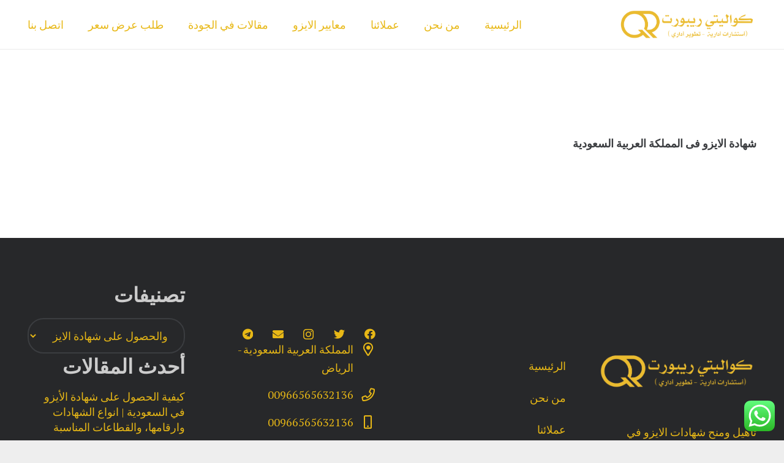

--- FILE ---
content_type: text/html; charset=UTF-8
request_url: https://ksa-iso.com/category/%D9%88%D8%A7%D9%84%D8%AD%D8%B5%D9%88%D9%84-%D8%B9%D9%84%D9%89-%D8%B4%D9%87%D8%A7%D8%AF%D8%A9-%D8%A7%D9%84%D8%A7%D9%8A%D8%B2%D9%88/
body_size: 32912
content:
<!DOCTYPE HTML>
<html dir="rtl" lang="ar">
<head>
	<meta charset="UTF-8">
	<title>والحصول على شهادة الايزو Archives - شهادة الايزو في السعودية</title>
<meta name='robots' content='max-image-preview:large' />
<script>window._wca = window._wca || [];</script>

<!-- This site is optimized with the Yoast SEO Premium plugin v11.3 - https://yoast.com/wordpress/plugins/seo/ -->
<meta name="description" content="والحصول على شهادة الايزو تأهيل ومنح شهادة الايزو في المملكة العربية السعودية - منح شهادات الايزو للجهات الحكومية والوزارات والمؤسسات والشركات - iso 9001 - شهادة الايزو 45001 في الرياض"/>
<link rel="canonical" href="https://ksa-iso.com/category/%d9%88%d8%a7%d9%84%d8%ad%d8%b5%d9%88%d9%84-%d8%b9%d9%84%d9%89-%d8%b4%d9%87%d8%a7%d8%af%d8%a9-%d8%a7%d9%84%d8%a7%d9%8a%d8%b2%d9%88/" />
<meta property="og:locale" content="ar_AR" />
<meta property="og:type" content="object" />
<meta property="og:title" content="والحصول على شهادة الايزو Archives - شهادة الايزو في السعودية" />
<meta property="og:description" content="والحصول على شهادة الايزو تأهيل ومنح شهادة الايزو في المملكة العربية السعودية - منح شهادات الايزو للجهات الحكومية والوزارات والمؤسسات والشركات - iso 9001 - شهادة الايزو 45001 في الرياض" />
<meta property="og:url" content="https://ksa-iso.com/category/%d9%88%d8%a7%d9%84%d8%ad%d8%b5%d9%88%d9%84-%d8%b9%d9%84%d9%89-%d8%b4%d9%87%d8%a7%d8%af%d8%a9-%d8%a7%d9%84%d8%a7%d9%8a%d8%b2%d9%88/" />
<meta property="og:site_name" content="شهادة الايزو في السعودية" />
<meta name="twitter:card" content="summary_large_image" />
<meta name="twitter:description" content="والحصول على شهادة الايزو تأهيل ومنح شهادة الايزو في المملكة العربية السعودية - منح شهادات الايزو للجهات الحكومية والوزارات والمؤسسات والشركات - iso 9001 - شهادة الايزو 45001 في الرياض" />
<meta name="twitter:title" content="والحصول على شهادة الايزو Archives - شهادة الايزو في السعودية" />
<script type='application/ld+json' class='yoast-schema-graph yoast-schema-graph--main'>{"@context":"https://schema.org","@graph":[{"@type":"Organization","@id":"https://ksa-iso.com/#organization","name":"\u0634\u0647\u0627\u062f\u0629 \u0627\u0644\u0627\u064a\u0632\u0648 \u0641\u064a \u0627\u0644\u0633\u0639\u0648\u062f\u064a\u0629","url":"https://ksa-iso.com/","sameAs":[],"logo":{"@type":"ImageObject","@id":"https://ksa-iso.com/#logo","url":"https://ksa-iso.com/wp-content/uploads/2022/05/CISO-Recovered.png","width":3311,"height":1519,"caption":"\u0634\u0647\u0627\u062f\u0629 \u0627\u0644\u0627\u064a\u0632\u0648 \u0641\u064a \u0627\u0644\u0633\u0639\u0648\u062f\u064a\u0629"},"image":{"@id":"https://ksa-iso.com/#logo"}},{"@type":"WebSite","@id":"https://ksa-iso.com/#website","url":"https://ksa-iso.com/","name":"\u0634\u0647\u0627\u062f\u0629 \u0627\u0644\u0627\u064a\u0632\u0648 \u0641\u064a \u0627\u0644\u0633\u0639\u0648\u062f\u064a\u0629","publisher":{"@id":"https://ksa-iso.com/#organization"},"potentialAction":{"@type":"SearchAction","target":"https://ksa-iso.com/?s={search_term_string}","query-input":"required name=search_term_string"}},{"@type":"CollectionPage","@id":"https://ksa-iso.com/category/%d9%88%d8%a7%d9%84%d8%ad%d8%b5%d9%88%d9%84-%d8%b9%d9%84%d9%89-%d8%b4%d9%87%d8%a7%d8%af%d8%a9-%d8%a7%d9%84%d8%a7%d9%8a%d8%b2%d9%88/#webpage","url":"https://ksa-iso.com/category/%d9%88%d8%a7%d9%84%d8%ad%d8%b5%d9%88%d9%84-%d8%b9%d9%84%d9%89-%d8%b4%d9%87%d8%a7%d8%af%d8%a9-%d8%a7%d9%84%d8%a7%d9%8a%d8%b2%d9%88/","inLanguage":"ar","name":"\u0648\u0627\u0644\u062d\u0635\u0648\u0644 \u0639\u0644\u0649 \u0634\u0647\u0627\u062f\u0629 \u0627\u0644\u0627\u064a\u0632\u0648 Archives - \u0634\u0647\u0627\u062f\u0629 \u0627\u0644\u0627\u064a\u0632\u0648 \u0641\u064a \u0627\u0644\u0633\u0639\u0648\u062f\u064a\u0629","isPartOf":{"@id":"https://ksa-iso.com/#website"},"description":"\u0648\u0627\u0644\u062d\u0635\u0648\u0644 \u0639\u0644\u0649 \u0634\u0647\u0627\u062f\u0629 \u0627\u0644\u0627\u064a\u0632\u0648 \u062a\u0623\u0647\u064a\u0644 \u0648\u0645\u0646\u062d \u0634\u0647\u0627\u062f\u0629 \u0627\u0644\u0627\u064a\u0632\u0648 \u0641\u064a \u0627\u0644\u0645\u0645\u0644\u0643\u0629 \u0627\u0644\u0639\u0631\u0628\u064a\u0629 \u0627\u0644\u0633\u0639\u0648\u062f\u064a\u0629 - \u0645\u0646\u062d \u0634\u0647\u0627\u062f\u0627\u062a \u0627\u0644\u0627\u064a\u0632\u0648 \u0644\u0644\u062c\u0647\u0627\u062a \u0627\u0644\u062d\u0643\u0648\u0645\u064a\u0629 \u0648\u0627\u0644\u0648\u0632\u0627\u0631\u0627\u062a \u0648\u0627\u0644\u0645\u0624\u0633\u0633\u0627\u062a \u0648\u0627\u0644\u0634\u0631\u0643\u0627\u062a - iso 9001 - \u0634\u0647\u0627\u062f\u0629 \u0627\u0644\u0627\u064a\u0632\u0648 45001 \u0641\u064a \u0627\u0644\u0631\u064a\u0627\u0636"}]}</script>
<!-- / Yoast SEO Premium plugin. -->

<link rel='dns-prefetch' href='//stats.wp.com' />
<link rel='dns-prefetch' href='//fonts.googleapis.com' />
<link rel="alternate" type="application/rss+xml" title="شهادة الايزو في السعودية &laquo; الخلاصة" href="https://ksa-iso.com/feed/" />
<link rel="alternate" type="application/rss+xml" title="شهادة الايزو في السعودية &laquo; خلاصة التعليقات" href="https://ksa-iso.com/comments/feed/" />
<link rel="alternate" type="application/rss+xml" title="شهادة الايزو في السعودية &laquo; والحصول على شهادة الايزو خلاصة التصنيف" href="https://ksa-iso.com/category/%d9%88%d8%a7%d9%84%d8%ad%d8%b5%d9%88%d9%84-%d8%b9%d9%84%d9%89-%d8%b4%d9%87%d8%a7%d8%af%d8%a9-%d8%a7%d9%84%d8%a7%d9%8a%d8%b2%d9%88/feed/" />
<meta name="viewport" content="width=device-width, initial-scale=1">
<meta name="SKYPE_TOOLBAR" content="SKYPE_TOOLBAR_PARSER_COMPATIBLE">
<meta name="theme-color" content="#ffffff">
<meta property="og:title" content="والحصول على شهادة الايزو Archives - شهادة الايزو في السعودية">
<meta property="og:url" content="https://ksa-iso.com/category/%D9%88%D8%A7%D9%84%D8%AD%D8%B5%D9%88%D9%84-%D8%B9%D9%84%D9%89-%D8%B4%D9%87%D8%A7%D8%AF%D8%A9-%D8%A7%D9%84%D8%A7%D9%8A%D8%B2%D9%88/">
<meta property="og:locale" content="ar">
<meta property="og:site_name" content="شهادة الايزو في السعودية">
<meta property="og:type" content="website">
<style id='wp-img-auto-sizes-contain-inline-css'>
img:is([sizes=auto i],[sizes^="auto," i]){contain-intrinsic-size:3000px 1500px}
/*# sourceURL=wp-img-auto-sizes-contain-inline-css */
</style>
<link rel='stylesheet' id='ht_ctc_main_css-css' href='https://ksa-iso.com/wp-content/plugins/click-to-chat-for-whatsapp/new/inc/assets/css/main.css?ver=4.20' media='all' />
<style id='wp-emoji-styles-inline-css'>

	img.wp-smiley, img.emoji {
		display: inline !important;
		border: none !important;
		box-shadow: none !important;
		height: 1em !important;
		width: 1em !important;
		margin: 0 0.07em !important;
		vertical-align: -0.1em !important;
		background: none !important;
		padding: 0 !important;
	}
/*# sourceURL=wp-emoji-styles-inline-css */
</style>
<link rel='stylesheet' id='contact-form-7-css' href='https://ksa-iso.com/wp-content/plugins/contact-form-7/includes/css/styles.css?ver=6.0.6' media='all' />
<link rel='stylesheet' id='contact-form-7-rtl-css' href='https://ksa-iso.com/wp-content/plugins/contact-form-7/includes/css/styles-rtl.css?ver=6.0.6' media='all' />
<link rel='stylesheet' id='dashicons-css' href='https://ksa-iso.com/wp-includes/css/dashicons.min.css?ver=6.9' media='all' />
<link rel='stylesheet' id='post-views-counter-frontend-css' href='https://ksa-iso.com/wp-content/plugins/post-views-counter/css/frontend.min.css?ver=1.5.3' media='all' />
<style id='woocommerce-inline-inline-css'>
.woocommerce form .form-row .required { visibility: visible; }
/*# sourceURL=woocommerce-inline-inline-css */
</style>
<link rel='stylesheet' id='brands-styles-css' href='https://ksa-iso.com/wp-content/plugins/woocommerce/assets/css/brands.css?ver=9.8.6' media='all' />
<link rel='stylesheet' id='us-fonts-css' href='https://fonts.googleapis.com/css?family=Playfair+Display%3A700%7CPT+Serif%3A400%2C700&#038;display=swap&#038;ver=6.9' media='all' />
<link rel='stylesheet' id='us-style-css' href='https://ksa-iso.com/wp-content/themes/Impreza/css/style.min.css?ver=8.16' media='all' />
<link rel='stylesheet' id='us-woocommerce-css' href='https://ksa-iso.com/wp-content/themes/Impreza/common/css/plugins/woocommerce.min.css?ver=8.16' media='all' />
<link rel='stylesheet' id='us-rtl-css' href='https://ksa-iso.com/wp-content/themes/Impreza/common/css/rtl.min.css?ver=8.16' media='all' />
<script src="https://ksa-iso.com/wp-includes/js/jquery/jquery.min.js?ver=3.7.1" id="jquery-core-js"></script>
<script src="https://ksa-iso.com/wp-content/plugins/woocommerce/assets/js/jquery-blockui/jquery.blockUI.min.js?ver=2.7.0-wc.9.8.6" id="jquery-blockui-js" defer data-wp-strategy="defer"></script>
<script id="wc-add-to-cart-js-extra">
var wc_add_to_cart_params = {"ajax_url":"/wp-admin/admin-ajax.php","wc_ajax_url":"/?wc-ajax=%%endpoint%%","i18n_view_cart":"\u0639\u0631\u0636 \u0627\u0644\u0633\u0644\u0629","cart_url":"https://ksa-iso.com/cart/","is_cart":"","cart_redirect_after_add":"no"};
//# sourceURL=wc-add-to-cart-js-extra
</script>
<script src="https://ksa-iso.com/wp-content/plugins/woocommerce/assets/js/frontend/add-to-cart.min.js?ver=9.8.6" id="wc-add-to-cart-js" defer data-wp-strategy="defer"></script>
<script src="https://ksa-iso.com/wp-content/plugins/woocommerce/assets/js/js-cookie/js.cookie.min.js?ver=2.1.4-wc.9.8.6" id="js-cookie-js" defer data-wp-strategy="defer"></script>
<script id="woocommerce-js-extra">
var woocommerce_params = {"ajax_url":"/wp-admin/admin-ajax.php","wc_ajax_url":"/?wc-ajax=%%endpoint%%","i18n_password_show":"\u0639\u0631\u0636 \u0643\u0644\u0645\u0629 \u0627\u0644\u0645\u0631\u0648\u0631","i18n_password_hide":"\u0625\u062e\u0641\u0627\u0621 \u0643\u0644\u0645\u0629 \u0627\u0644\u0645\u0631\u0648\u0631"};
//# sourceURL=woocommerce-js-extra
</script>
<script src="https://ksa-iso.com/wp-content/plugins/woocommerce/assets/js/frontend/woocommerce.min.js?ver=9.8.6" id="woocommerce-js" defer data-wp-strategy="defer"></script>
<script src="https://stats.wp.com/s-202604.js" id="woocommerce-analytics-js" defer data-wp-strategy="defer"></script>
<link rel="https://api.w.org/" href="https://ksa-iso.com/wp-json/" /><link rel="alternate" title="JSON" type="application/json" href="https://ksa-iso.com/wp-json/wp/v2/categories/58" /><link rel="EditURI" type="application/rsd+xml" title="RSD" href="https://ksa-iso.com/xmlrpc.php?rsd" />
<meta name="generator" content="WordPress 6.9" />
<meta name="generator" content="WooCommerce 9.8.6" />
<meta name="google-site-verification" content="HgclqiC0bEtN_fJbywxZwJsQ3dtlpiijKStOTON7f_k" />
<meta name="google-site-verification" content="-TjdF4PDPkGn0Q83xeWqmtw4WeYJGqkPqRp4ClU84DA" />		<script>
			if ( ! /Android|webOS|iPhone|iPad|iPod|BlackBerry|IEMobile|Opera Mini/i.test( navigator.userAgent ) ) {
				var root = document.getElementsByTagName( 'html' )[ 0 ]
				root.className += " no-touch";
			}
		</script>
			<noscript><style>.woocommerce-product-gallery{ opacity: 1 !important; }</style></noscript>
	<meta name="generator" content="Powered by WPBakery Page Builder - drag and drop page builder for WordPress."/>
<meta name="generator" content="Powered by Slider Revolution 6.6.14 - responsive, Mobile-Friendly Slider Plugin for WordPress with comfortable drag and drop interface." />
<link rel="icon" href="https://ksa-iso.com/wp-content/uploads/2023/06/cropped-logo-quality-32x32.png" sizes="32x32" />
<link rel="icon" href="https://ksa-iso.com/wp-content/uploads/2023/06/cropped-logo-quality-192x192.png" sizes="192x192" />
<link rel="apple-touch-icon" href="https://ksa-iso.com/wp-content/uploads/2023/06/cropped-logo-quality-180x180.png" />
<meta name="msapplication-TileImage" content="https://ksa-iso.com/wp-content/uploads/2023/06/cropped-logo-quality-270x270.png" />
<script>function setREVStartSize(e){
			//window.requestAnimationFrame(function() {
				window.RSIW = window.RSIW===undefined ? window.innerWidth : window.RSIW;
				window.RSIH = window.RSIH===undefined ? window.innerHeight : window.RSIH;
				try {
					var pw = document.getElementById(e.c).parentNode.offsetWidth,
						newh;
					pw = pw===0 || isNaN(pw) || (e.l=="fullwidth" || e.layout=="fullwidth") ? window.RSIW : pw;
					e.tabw = e.tabw===undefined ? 0 : parseInt(e.tabw);
					e.thumbw = e.thumbw===undefined ? 0 : parseInt(e.thumbw);
					e.tabh = e.tabh===undefined ? 0 : parseInt(e.tabh);
					e.thumbh = e.thumbh===undefined ? 0 : parseInt(e.thumbh);
					e.tabhide = e.tabhide===undefined ? 0 : parseInt(e.tabhide);
					e.thumbhide = e.thumbhide===undefined ? 0 : parseInt(e.thumbhide);
					e.mh = e.mh===undefined || e.mh=="" || e.mh==="auto" ? 0 : parseInt(e.mh,0);
					if(e.layout==="fullscreen" || e.l==="fullscreen")
						newh = Math.max(e.mh,window.RSIH);
					else{
						e.gw = Array.isArray(e.gw) ? e.gw : [e.gw];
						for (var i in e.rl) if (e.gw[i]===undefined || e.gw[i]===0) e.gw[i] = e.gw[i-1];
						e.gh = e.el===undefined || e.el==="" || (Array.isArray(e.el) && e.el.length==0)? e.gh : e.el;
						e.gh = Array.isArray(e.gh) ? e.gh : [e.gh];
						for (var i in e.rl) if (e.gh[i]===undefined || e.gh[i]===0) e.gh[i] = e.gh[i-1];
											
						var nl = new Array(e.rl.length),
							ix = 0,
							sl;
						e.tabw = e.tabhide>=pw ? 0 : e.tabw;
						e.thumbw = e.thumbhide>=pw ? 0 : e.thumbw;
						e.tabh = e.tabhide>=pw ? 0 : e.tabh;
						e.thumbh = e.thumbhide>=pw ? 0 : e.thumbh;
						for (var i in e.rl) nl[i] = e.rl[i]<window.RSIW ? 0 : e.rl[i];
						sl = nl[0];
						for (var i in nl) if (sl>nl[i] && nl[i]>0) { sl = nl[i]; ix=i;}
						var m = pw>(e.gw[ix]+e.tabw+e.thumbw) ? 1 : (pw-(e.tabw+e.thumbw)) / (e.gw[ix]);
						newh =  (e.gh[ix] * m) + (e.tabh + e.thumbh);
					}
					var el = document.getElementById(e.c);
					if (el!==null && el) el.style.height = newh+"px";
					el = document.getElementById(e.c+"_wrapper");
					if (el!==null && el) {
						el.style.height = newh+"px";
						el.style.display = "block";
					}
				} catch(e){
					console.log("Failure at Presize of Slider:" + e)
				}
			//});
		  };</script>
	<!-- Fonts Plugin CSS - https://fontsplugin.com/ -->
	<style>
			</style>
	<!-- Fonts Plugin CSS -->
	<noscript><style> .wpb_animate_when_almost_visible { opacity: 1; }</style></noscript>		<style id="us-icon-fonts">@font-face{font-display:block;font-style:normal;font-family:"fontawesome";font-weight:900;src:url("https://ksa-iso.com/wp-content/themes/Impreza/fonts/fa-solid-900.woff2?ver=8.16") format("woff2"),url("https://ksa-iso.com/wp-content/themes/Impreza/fonts/fa-solid-900.woff?ver=8.16") format("woff")}.fas{font-family:"fontawesome";font-weight:900}@font-face{font-display:block;font-style:normal;font-family:"fontawesome";font-weight:400;src:url("https://ksa-iso.com/wp-content/themes/Impreza/fonts/fa-regular-400.woff2?ver=8.16") format("woff2"),url("https://ksa-iso.com/wp-content/themes/Impreza/fonts/fa-regular-400.woff?ver=8.16") format("woff")}.far{font-family:"fontawesome";font-weight:400}@font-face{font-display:block;font-style:normal;font-family:"fontawesome";font-weight:300;src:url("https://ksa-iso.com/wp-content/themes/Impreza/fonts/fa-light-300.woff2?ver=8.16") format("woff2"),url("https://ksa-iso.com/wp-content/themes/Impreza/fonts/fa-light-300.woff?ver=8.16") format("woff")}.fal{font-family:"fontawesome";font-weight:300}@font-face{font-display:block;font-style:normal;font-family:"Font Awesome 5 Duotone";font-weight:900;src:url("https://ksa-iso.com/wp-content/themes/Impreza/fonts/fa-duotone-900.woff2?ver=8.16") format("woff2"),url("https://ksa-iso.com/wp-content/themes/Impreza/fonts/fa-duotone-900.woff?ver=8.16") format("woff")}.fad{font-family:"Font Awesome 5 Duotone";font-weight:900}.fad{position:relative}.fad:before{position:absolute}.fad:after{opacity:0.4}@font-face{font-display:block;font-style:normal;font-family:"Font Awesome 5 Brands";font-weight:400;src:url("https://ksa-iso.com/wp-content/themes/Impreza/fonts/fa-brands-400.woff2?ver=8.16") format("woff2"),url("https://ksa-iso.com/wp-content/themes/Impreza/fonts/fa-brands-400.woff?ver=8.16") format("woff")}.fab{font-family:"Font Awesome 5 Brands";font-weight:400}@font-face{font-display:block;font-style:normal;font-family:"Material Icons";font-weight:400;src:url("https://ksa-iso.com/wp-content/themes/Impreza/fonts/material-icons.woff2?ver=8.16") format("woff2"),url("https://ksa-iso.com/wp-content/themes/Impreza/fonts/material-icons.woff?ver=8.16") format("woff")}.material-icons{font-family:"Material Icons";font-weight:400}</style>
				<style id="us-theme-options-css">:root{--color-header-middle-bg:#ffffff;--color-header-middle-bg-grad:#ffffff;--color-header-middle-text:#e8b816;--color-header-middle-text-hover:#e8b816;--color-header-transparent-bg:transparent;--color-header-transparent-bg-grad:transparent;--color-header-transparent-text:#3b3d40;--color-header-transparent-text-hover:#e8b816;--color-chrome-toolbar:#ffffff;--color-chrome-toolbar-grad:#ffffff;--color-header-top-bg:#ffffff;--color-header-top-bg-grad:#ffffff;--color-header-top-text:#e8b816;--color-header-top-text-hover:#e8b816;--color-content-bg:#ffffff;--color-content-bg-grad:#ffffff;--color-content-bg-alt:#eeeeee;--color-content-bg-alt-grad:#eeeeee;--color-content-border:#eeeeee;--color-content-heading:#3b3d40;--color-content-heading-grad:#3b3d40;--color-content-text:#3b3d40;--color-content-link:#277cea;--color-content-link-hover:#3b3d40;--color-content-primary:#e8b816;--color-content-primary-grad:#e8b816;--color-content-secondary:#3b3d40;--color-content-secondary-grad:#3b3d40;--color-content-faded:#9da6a8;--color-content-overlay:rgba(0,0,0,0.75);--color-content-overlay-grad:rgba(0,0,0,0.75);--color-alt-content-bg:#eeeeee;--color-alt-content-bg-grad:#eeeeee;--color-alt-content-bg-alt:#ffffff;--color-alt-content-bg-alt-grad:#ffffff;--color-alt-content-border:#dddddd;--color-alt-content-heading:#3b3d40;--color-alt-content-heading-grad:#3b3d40;--color-alt-content-text:#3b3d40;--color-alt-content-link:#277cea;--color-alt-content-link-hover:#3b3d40;--color-alt-content-primary:#e8b816;--color-alt-content-primary-grad:#e8b816;--color-alt-content-secondary:#3b3d40;--color-alt-content-secondary-grad:#3b3d40;--color-alt-content-faded:#9da6a8;--color-alt-content-overlay:rgba(39,124,234,0.85);--color-alt-content-overlay-grad:rgba(39,124,234,0.85);--color-footer-bg:#27282a;--color-footer-bg-grad:#27282a;--color-footer-bg-alt:#323336;--color-footer-bg-alt-grad:#323336;--color-footer-border:#3b3d40;--color-footer-heading:#cccccc;--color-footer-heading-grad:#cccccc;--color-footer-text:#e8b816;--color-footer-link:#e8b816;--color-footer-link-hover:#277cea;--color-subfooter-bg:#27282a;--color-subfooter-bg-grad:#27282a;--color-subfooter-bg-alt:#323336;--color-subfooter-bg-alt-grad:#323336;--color-subfooter-border:#3b3d40;--color-subfooter-heading:#cccccc;--color-subfooter-heading-grad:#cccccc;--color-subfooter-text:#e8b816;--color-subfooter-link:#e8b816;--color-subfooter-link-hover:#277cea;--color-content-primary-faded:rgba(232,184,22,0.15);--box-shadow:0 5px 15px rgba(0,0,0,.15);--box-shadow-up:0 -5px 15px rgba(0,0,0,.15);--site-content-width:1280px;--inputs-font-size:1rem;--inputs-height:3em;--inputs-padding:1.20em;--inputs-border-width:2px;--inputs-text-color:var(--color-content-text);--font-body:"PT Serif",serif;--font-h1:"Playfair Display",serif;--font-h2:"Playfair Display",serif;--font-h3:"Playfair Display",serif;--font-h4:"Playfair Display",serif;--font-h5:"Playfair Display",serif;--font-h6:"Playfair Display",serif}html,.l-header .widget,.menu-item-object-us_page_block{font-family:var(--font-body);font-weight:400;font-size:18px;line-height:30px}h1{font-family:var(--font-h1);font-weight:700;font-size:calc( 60px + 1vmax );line-height:1.2;letter-spacing:0;margin-bottom:0.6em}h2{font-family:var(--font-h2);font-weight:700;font-size:calc( 50px + 1vmax );line-height:1.2;letter-spacing:0;margin-bottom:0.6em}h3{font-family:var(--font-h3);font-weight:700;font-size:calc( 40px + 1vmax );line-height:1.2;letter-spacing:0;margin-bottom:0.4em}.woocommerce-Reviews-title,.widgettitle,h4{font-family:var(--font-h4);font-weight:700;font-size:calc( 20px + 1vmax );line-height:1.2;letter-spacing:0;margin-bottom:0.6em}h5{font-family:var(--font-h5);font-weight:700;font-size:1.5rem;line-height:1.2;letter-spacing:0em;margin-bottom:1em}h6{font-family:var(--font-h6);font-weight:700;font-size:1rem;line-height:1.2;letter-spacing:0em;margin-bottom:0.6em}@media (max-width:600px){html{font-size:16px;line-height:28px}h1{font-size:42px}h1.vc_custom_heading:not([class*="us_custom_"]){font-size:42px!important}h2{font-size:40px}h2.vc_custom_heading:not([class*="us_custom_"]){font-size:40px!important}h3{font-size:36px}h3.vc_custom_heading:not([class*="us_custom_"]){font-size:36px!important}.woocommerce-Reviews-title,.widgettitle,h4{font-size:32px}h4.vc_custom_heading:not([class*="us_custom_"]){font-size:32px!important}}body{background:var(--color-content-bg-alt)}.l-canvas.type_boxed,.l-canvas.type_boxed .l-subheader,.l-canvas.type_boxed~.l-footer{max-width:1300px}@media (max-width:1370px){.l-main .aligncenter{max-width:calc(100vw - 5rem)}}@media (min-width:1281px){body.usb_preview .hide_on_default{opacity:0.25!important}.vc_hidden-lg,body:not(.usb_preview) .hide_on_default{display:none!important}.default_align_left{text-align:left}.default_align_right{text-align:right}.default_align_center{text-align:center}.w-hwrapper>.default_align_justify,.default_align_justify>.w-btn{width:100%}}@media (min-width:1025px) and (max-width:1280px){body.usb_preview .hide_on_laptops{opacity:0.25!important}.vc_hidden-md,body:not(.usb_preview) .hide_on_laptops{display:none!important}.laptops_align_left{text-align:left}.laptops_align_right{text-align:right}.laptops_align_center{text-align:center}.w-hwrapper>.laptops_align_justify,.laptops_align_justify>.w-btn{width:100%}}@media (min-width:601px) and (max-width:1024px){body.usb_preview .hide_on_tablets{opacity:0.25!important}.vc_hidden-sm,body:not(.usb_preview) .hide_on_tablets{display:none!important}.tablets_align_left{text-align:left}.tablets_align_right{text-align:right}.tablets_align_center{text-align:center}.w-hwrapper>.tablets_align_justify,.tablets_align_justify>.w-btn{width:100%}}@media (max-width:600px){body.usb_preview .hide_on_mobiles{opacity:0.25!important}.vc_hidden-xs,body:not(.usb_preview) .hide_on_mobiles{display:none!important}.mobiles_align_left{text-align:left}.mobiles_align_right{text-align:right}.mobiles_align_center{text-align:center}.w-hwrapper>.mobiles_align_justify,.mobiles_align_justify>.w-btn{width:100%}}@media (max-width:1280px){.g-cols.laptops-cols_1{grid-template-columns:100%}.g-cols.laptops-cols_1.reversed>div:last-of-type{order:-1}.g-cols.laptops-cols_2{grid-template-columns:repeat(2,1fr)}.g-cols.laptops-cols_3{grid-template-columns:repeat(3,1fr)}.g-cols.laptops-cols_4{grid-template-columns:repeat(4,1fr)}.g-cols.laptops-cols_5{grid-template-columns:repeat(5,1fr)}.g-cols.laptops-cols_6{grid-template-columns:repeat(6,1fr)}.g-cols.laptops-cols_1-2{grid-template-columns:1fr 2fr}.g-cols.laptops-cols_2-1{grid-template-columns:2fr 1fr}.g-cols.laptops-cols_2-3{grid-template-columns:2fr 3fr}.g-cols.laptops-cols_3-2{grid-template-columns:3fr 2fr}.g-cols.laptops-cols_1-3{grid-template-columns:1fr 3fr}.g-cols.laptops-cols_3-1{grid-template-columns:3fr 1fr}.g-cols.laptops-cols_1-4{grid-template-columns:1fr 4fr}.g-cols.laptops-cols_4-1{grid-template-columns:4fr 1fr}.g-cols.laptops-cols_1-5{grid-template-columns:1fr 5fr}.g-cols.laptops-cols_5-1{grid-template-columns:5fr 1fr}.g-cols.laptops-cols_1-2-1{grid-template-columns:1fr 2fr 1fr}.g-cols.laptops-cols_1-3-1{grid-template-columns:1fr 3fr 1fr}.g-cols.laptops-cols_1-4-1{grid-template-columns:1fr 4fr 1fr}}@media (max-width:1024px){.g-cols.tablets-cols_1{grid-template-columns:100%}.g-cols.tablets-cols_1.reversed>div:last-of-type{order:-1}.g-cols.tablets-cols_2{grid-template-columns:repeat(2,1fr)}.g-cols.tablets-cols_3{grid-template-columns:repeat(3,1fr)}.g-cols.tablets-cols_4{grid-template-columns:repeat(4,1fr)}.g-cols.tablets-cols_5{grid-template-columns:repeat(5,1fr)}.g-cols.tablets-cols_6{grid-template-columns:repeat(6,1fr)}.g-cols.tablets-cols_1-2{grid-template-columns:1fr 2fr}.g-cols.tablets-cols_2-1{grid-template-columns:2fr 1fr}.g-cols.tablets-cols_2-3{grid-template-columns:2fr 3fr}.g-cols.tablets-cols_3-2{grid-template-columns:3fr 2fr}.g-cols.tablets-cols_1-3{grid-template-columns:1fr 3fr}.g-cols.tablets-cols_3-1{grid-template-columns:3fr 1fr}.g-cols.tablets-cols_1-4{grid-template-columns:1fr 4fr}.g-cols.tablets-cols_4-1{grid-template-columns:4fr 1fr}.g-cols.tablets-cols_1-5{grid-template-columns:1fr 5fr}.g-cols.tablets-cols_5-1{grid-template-columns:5fr 1fr}.g-cols.tablets-cols_1-2-1{grid-template-columns:1fr 2fr 1fr}.g-cols.tablets-cols_1-3-1{grid-template-columns:1fr 3fr 1fr}.g-cols.tablets-cols_1-4-1{grid-template-columns:1fr 4fr 1fr}}@media (max-width:600px){.g-cols.mobiles-cols_1{grid-template-columns:100%}.g-cols.mobiles-cols_1.reversed>div:last-of-type{order:-1}.g-cols.mobiles-cols_2{grid-template-columns:repeat(2,1fr)}.g-cols.mobiles-cols_3{grid-template-columns:repeat(3,1fr)}.g-cols.mobiles-cols_4{grid-template-columns:repeat(4,1fr)}.g-cols.mobiles-cols_5{grid-template-columns:repeat(5,1fr)}.g-cols.mobiles-cols_6{grid-template-columns:repeat(6,1fr)}.g-cols.mobiles-cols_1-2{grid-template-columns:1fr 2fr}.g-cols.mobiles-cols_2-1{grid-template-columns:2fr 1fr}.g-cols.mobiles-cols_2-3{grid-template-columns:2fr 3fr}.g-cols.mobiles-cols_3-2{grid-template-columns:3fr 2fr}.g-cols.mobiles-cols_1-3{grid-template-columns:1fr 3fr}.g-cols.mobiles-cols_3-1{grid-template-columns:3fr 1fr}.g-cols.mobiles-cols_1-4{grid-template-columns:1fr 4fr}.g-cols.mobiles-cols_4-1{grid-template-columns:4fr 1fr}.g-cols.mobiles-cols_1-5{grid-template-columns:1fr 5fr}.g-cols.mobiles-cols_5-1{grid-template-columns:5fr 1fr}.g-cols.mobiles-cols_1-2-1{grid-template-columns:1fr 2fr 1fr}.g-cols.mobiles-cols_1-3-1{grid-template-columns:1fr 3fr 1fr}.g-cols.mobiles-cols_1-4-1{grid-template-columns:1fr 4fr 1fr}.g-cols:not([style*="grid-gap"]){grid-gap:1.5rem}}@media (max-width:767px){.l-canvas{overflow:hidden}.g-cols.stacking_default.reversed>div:last-of-type{order:-1}.g-cols.stacking_default.via_flex>div:not([class*="vc_col-xs"]){width:100%;margin:0 0 1.5rem}.g-cols.stacking_default.via_grid.mobiles-cols_1{grid-template-columns:100%}.g-cols.stacking_default.via_flex.type_boxes>div,.g-cols.stacking_default.via_flex.reversed>div:first-child,.g-cols.stacking_default.via_flex:not(.reversed)>div:last-child,.g-cols.stacking_default.via_flex>div.has_bg_color{margin-bottom:0}.g-cols.stacking_default.via_flex.type_default>.wpb_column.stretched{margin-left:-1rem;margin-right:-1rem}.g-cols.stacking_default.via_grid.mobiles-cols_1>.wpb_column.stretched,.g-cols.stacking_default.via_flex.type_boxes>.wpb_column.stretched{margin-left:-2.5rem;margin-right:-2.5rem;width:auto}.vc_column-inner.type_sticky>.wpb_wrapper,.vc_column_container.type_sticky>.vc_column-inner{top:0!important}}@media (min-width:768px){body:not(.rtl) .l-section.for_sidebar.at_left>div>.l-sidebar,.rtl .l-section.for_sidebar.at_right>div>.l-sidebar{order:-1}.vc_column_container.type_sticky>.vc_column-inner,.vc_column-inner.type_sticky>.wpb_wrapper{position:-webkit-sticky;position:sticky}.l-section.type_sticky{position:-webkit-sticky;position:sticky;top:0;z-index:11;transform:translateZ(0); transition:top 0.3s cubic-bezier(.78,.13,.15,.86) 0.1s}.header_hor .l-header.post_fixed.sticky_auto_hide{z-index:12}.admin-bar .l-section.type_sticky{top:32px}.l-section.type_sticky>.l-section-h{transition:padding-top 0.3s}.header_hor .l-header.pos_fixed:not(.down)~.l-main .l-section.type_sticky:not(:first-of-type){top:var(--header-sticky-height)}.admin-bar.header_hor .l-header.pos_fixed:not(.down)~.l-main .l-section.type_sticky:not(:first-of-type){top:calc( var(--header-sticky-height) + 32px )}.header_hor .l-header.pos_fixed.sticky:not(.down)~.l-main .l-section.type_sticky:first-of-type>.l-section-h{padding-top:var(--header-sticky-height)}.header_hor.headerinpos_bottom .l-header.pos_fixed.sticky:not(.down)~.l-main .l-section.type_sticky:first-of-type>.l-section-h{padding-bottom:var(--header-sticky-height)!important}}@media screen and (min-width:1370px){.g-cols.via_flex.type_default>.wpb_column.stretched:first-of-type{margin-left:calc( var(--site-content-width) / 2 + 0px / 2 + 1.5rem - 50vw)}.g-cols.via_flex.type_default>.wpb_column.stretched:last-of-type{margin-right:calc( var(--site-content-width) / 2 + 0px / 2 + 1.5rem - 50vw)}.l-main .alignfull, .w-separator.width_screen,.g-cols.via_grid>.wpb_column.stretched:first-of-type,.g-cols.via_flex.type_boxes>.wpb_column.stretched:first-of-type{margin-left:calc( var(--site-content-width) / 2 + 0px / 2 - 50vw )}.l-main .alignfull, .w-separator.width_screen,.g-cols.via_grid>.wpb_column.stretched:last-of-type,.g-cols.via_flex.type_boxes>.wpb_column.stretched:last-of-type{margin-right:calc( var(--site-content-width) / 2 + 0px / 2 - 50vw )}}@media (max-width:600px){.w-form-row.for_submit[style*=btn-size-mobiles] .w-btn{font-size:var(--btn-size-mobiles)!important}}a,button,input[type="submit"],.ui-slider-handle{outline:none!important}.w-toplink,.w-header-show{background:rgba(0,0,0,0.3)}.no-touch .w-toplink.active:hover,.no-touch .w-header-show:hover{background:var(--color-content-primary-grad)}button[type="submit"]:not(.w-btn),input[type="submit"]:not(.w-btn),.woocommerce .button.alt,.woocommerce .button.checkout,.woocommerce .button.add_to_cart_button,.us-nav-style_1>*,.navstyle_1>.owl-nav button,.us-btn-style_1{font-size:14px;line-height:1.20!important;font-weight:700;font-style:normal;text-transform:uppercase;letter-spacing:0.05em;border-radius:4em;padding:1.3em 2.5em;background:var(--color-content-secondary);border-color:transparent;color:var(--color-content-bg-alt)!important;box-shadow:0px 5px 5px 0px rgba(0,0,0,0.15)}button[type="submit"]:not(.w-btn):before,input[type="submit"]:not(.w-btn),.woocommerce .button.alt:before,.woocommerce .button.checkout:before,.woocommerce .button.add_to_cart_button:before,.us-nav-style_1>*:before,.navstyle_1>.owl-nav button:before,.us-btn-style_1:before{border-width:0px}.no-touch button[type="submit"]:not(.w-btn):hover,.no-touch input[type="submit"]:not(.w-btn):hover,.no-touch .woocommerce .button.alt:hover,.no-touch .woocommerce .button.checkout:hover,.no-touch .woocommerce .button.add_to_cart_button:hover,.us-nav-style_1>span.current,.no-touch .us-nav-style_1>a:hover,.no-touch .navstyle_1>.owl-nav button:hover,.no-touch .us-btn-style_1:hover{box-shadow:0px 5px 5px 0px rgba(0,0,0,0.15);background:var(--color-content-link-hover);border-color:transparent;color:var(--color-content-bg-alt)!important}.us-nav-style_1>*{min-width:calc(1.20em + 2 * 1.3em)}.woocommerce .button,.woocommerce .actions .button,.us-nav-style_2>*,.navstyle_2>.owl-nav button,.us-btn-style_2{font-size:15px;line-height:1.20!important;font-weight:700;font-style:normal;text-transform:uppercase;letter-spacing:0.05em;border-radius:4em;padding:1.3em 2.5em;background:var(--color-content-bg-alt);border-color:transparent;color:var(--color-content-heading)!important;box-shadow:0px 0.4em 0.8em 0px rgba(0,0,0,0.05)}.woocommerce .button:before,.woocommerce .actions .button:before,.us-nav-style_2>*:before,.navstyle_2>.owl-nav button:before,.us-btn-style_2:before{border-width:0px}.no-touch .woocommerce .button:hover,.no-touch .woocommerce .actions .button:hover,.us-nav-style_2>span.current,.no-touch .us-nav-style_2>a:hover,.no-touch .navstyle_2>.owl-nav button:hover,.no-touch .us-btn-style_2:hover{box-shadow:0px 0.4em 0.8em 0px rgba(0,0,0,0.05);background:var(--color-content-link-hover);border-color:transparent;color:var(--color-content-bg-alt)!important}.us-nav-style_2>*{min-width:calc(1.20em + 2 * 1.3em)}.us-nav-style_3>*,.navstyle_3>.owl-nav button,.us-btn-style_3{font-family:var(--font-body);font-size:12px;line-height:1!important;font-weight:400;font-style:normal;text-transform:uppercase;letter-spacing:0.05em;border-radius:1.2em;padding:0.6em 1.20em;background:var(--color-content-secondary);border-color:transparent;color:var(--color-content-bg-alt)!important}.us-nav-style_3>*:before,.navstyle_3>.owl-nav button:before,.us-btn-style_3:before{border-width:1px}.us-nav-style_3>span.current,.no-touch .us-nav-style_3>a:hover,.no-touch .navstyle_3>.owl-nav button:hover,.no-touch .us-btn-style_3:hover{background:var(--color-content-link-hover);border-color:transparent;color:var(--color-content-bg-alt)!important}.us-nav-style_3>*{min-width:calc(1em + 2 * 0.6em)}.w-filter.state_desktop.style_drop_default .w-filter-item-title,.select2-selection,select,textarea,input:not([type="submit"]),.w-form-checkbox,.w-form-radio{font-family:var(--font-body);font-weight:400;letter-spacing:0em;border-radius:26px;border-color:var(--color-content-secondary);color:var(--color-content-text)}.w-filter.state_desktop.style_drop_default .w-filter-item-title:focus,.select2-container--open .select2-selection,select:focus,textarea:focus,input:not([type="submit"]):focus,input:focus + .w-form-checkbox,input:focus + .w-form-radio{border-color:var(--color-content-link-hover)!important;color:var(--color-content-text)!important}.w-form-row.focused .w-form-row-field>i{color:var(--color-content-text)}.w-form-row.move_label .w-form-row-label{font-size:1rem;top:calc(3em/2 + 2px - 0.7em);margin:0 1.20em;background:var(--color-content-bg-grad);color:var(--color-content-text)}.w-form-row.with_icon.move_label .w-form-row-label{margin-right:calc(1.6em + 1.20em)}.color_alternate .w-form-row.move_label .w-form-row-label{background:var(--color-alt-content-bg-grad)}.color_footer-top .w-form-row.move_label .w-form-row-label{background:var(--color-subfooter-bg-grad)}.color_footer-bottom .w-form-row.move_label .w-form-row-label{background:var(--color-footer-bg-grad)}.color_alternate input:not([type="submit"]),.color_alternate textarea,.color_alternate select,.color_alternate .w-form-checkbox,.color_alternate .w-form-radio,.color_alternate .w-form-row-field>i,.color_alternate .w-form-row-field:after,.color_alternate .widget_search form:after,.color_footer-top input:not([type="submit"]),.color_footer-top textarea,.color_footer-top select,.color_footer-top .w-form-checkbox,.color_footer-top .w-form-radio,.color_footer-top .w-form-row-field>i,.color_footer-top .w-form-row-field:after,.color_footer-top .widget_search form:after,.color_footer-bottom input:not([type="submit"]),.color_footer-bottom textarea,.color_footer-bottom select,.color_footer-bottom .w-form-checkbox,.color_footer-bottom .w-form-radio,.color_footer-bottom .w-form-row-field>i,.color_footer-bottom .w-form-row-field:after,.color_footer-bottom .widget_search form:after{color:inherit}.leaflet-default-icon-path{background-image:url(https://ksa-iso.com/wp-content/themes/Impreza/common/css/vendor/images/marker-icon.png)}.woocommerce-product-gallery--columns-4 li{width:25.000%}.woocommerce-product-gallery ol{margin:2px -2px 0}.woocommerce-product-gallery ol>li{padding:2px}</style>
				<style id="us-header-css"> .l-subheader.at_middle,.l-subheader.at_middle .w-dropdown-list,.l-subheader.at_middle .type_mobile .w-nav-list.level_1{background:var(--color-header-middle-bg);color:var(--color-header-middle-text)}.no-touch .l-subheader.at_middle a:hover,.no-touch .l-header.bg_transparent .l-subheader.at_middle .w-dropdown.opened a:hover{color:var(--color-header-middle-text-hover)}.l-header.bg_transparent:not(.sticky) .l-subheader.at_middle{background:var(--color-header-transparent-bg);color:var(--color-header-transparent-text)}.no-touch .l-header.bg_transparent:not(.sticky) .at_middle .w-cart-link:hover,.no-touch .l-header.bg_transparent:not(.sticky) .at_middle .w-text a:hover,.no-touch .l-header.bg_transparent:not(.sticky) .at_middle .w-html a:hover,.no-touch .l-header.bg_transparent:not(.sticky) .at_middle .w-nav>a:hover,.no-touch .l-header.bg_transparent:not(.sticky) .at_middle .w-menu a:hover,.no-touch .l-header.bg_transparent:not(.sticky) .at_middle .w-search>a:hover,.no-touch .l-header.bg_transparent:not(.sticky) .at_middle .w-dropdown a:hover,.no-touch .l-header.bg_transparent:not(.sticky) .at_middle .type_desktop .menu-item.level_1:hover>a{color:var(--color-header-transparent-text-hover)}.header_ver .l-header{background:var(--color-header-middle-bg);color:var(--color-header-middle-text)}@media (min-width:1281px){.hidden_for_default{display:none!important}.l-subheader.at_top{display:none}.l-subheader.at_bottom{display:none}.l-header{position:relative;z-index:111;width:100%}.l-subheader{margin:0 auto}.l-subheader.width_full{padding-left:1.5rem;padding-right:1.5rem}.l-subheader-h{display:flex;align-items:center;position:relative;margin:0 auto;max-width:var(--site-content-width,1200px);height:inherit}.w-header-show{display:none}.l-header.pos_fixed{position:fixed;left:0}.l-header.pos_fixed:not(.notransition) .l-subheader{transition-property:transform,background,box-shadow,line-height,height;transition-duration:.3s;transition-timing-function:cubic-bezier(.78,.13,.15,.86)}.headerinpos_bottom.sticky_first_section .l-header.pos_fixed{position:fixed!important}.header_hor .l-header.sticky_auto_hide{transition:transform .3s cubic-bezier(.78,.13,.15,.86) .1s}.header_hor .l-header.sticky_auto_hide.down{transform:translateY(-110%)}.l-header.bg_transparent:not(.sticky) .l-subheader{box-shadow:none!important;background:none}.l-header.bg_transparent~.l-main .l-section.width_full.height_auto:first-of-type>.l-section-h{padding-top:0!important;padding-bottom:0!important}.l-header.pos_static.bg_transparent{position:absolute;left:0}.l-subheader.width_full .l-subheader-h{max-width:none!important}.l-header.shadow_thin .l-subheader.at_middle,.l-header.shadow_thin .l-subheader.at_bottom{box-shadow:0 1px 0 rgba(0,0,0,0.08)}.l-header.shadow_wide .l-subheader.at_middle,.l-header.shadow_wide .l-subheader.at_bottom{box-shadow:0 3px 5px -1px rgba(0,0,0,0.1),0 2px 1px -1px rgba(0,0,0,0.05)}.header_hor .l-subheader-cell>.w-cart{margin-left:0;margin-right:0}:root{--header-height:90px;--header-sticky-height:90px}.l-header:before{content:'90'}.l-header.sticky:before{content:'90'}.l-subheader.at_top{line-height:53px;height:53px}.l-header.sticky .l-subheader.at_top{line-height:50px;height:50px}.l-subheader.at_middle{line-height:90px;height:90px}.l-header.sticky .l-subheader.at_middle{line-height:90px;height:90px}.l-subheader.at_bottom{line-height:50px;height:50px}.l-header.sticky .l-subheader.at_bottom{line-height:50px;height:50px}.headerinpos_above .l-header.pos_fixed{overflow:hidden;transition:transform 0.3s;transform:translate3d(0,-100%,0)}.headerinpos_above .l-header.pos_fixed.sticky{overflow:visible;transform:none}.headerinpos_above .l-header.pos_fixed~.l-section>.l-section-h,.headerinpos_above .l-header.pos_fixed~.l-main .l-section:first-of-type>.l-section-h{padding-top:0!important}.headerinpos_below .l-header.pos_fixed:not(.sticky){position:absolute;top:100%}.headerinpos_below .l-header.pos_fixed~.l-main>.l-section:first-of-type>.l-section-h{padding-top:0!important}.headerinpos_below .l-header.pos_fixed~.l-main .l-section.full_height:nth-of-type(2){min-height:100vh}.headerinpos_below .l-header.pos_fixed~.l-main>.l-section:nth-of-type(2)>.l-section-h{padding-top:var(--header-height)}.headerinpos_bottom .l-header.pos_fixed:not(.sticky){position:absolute;top:100vh}.headerinpos_bottom .l-header.pos_fixed~.l-main>.l-section:first-of-type>.l-section-h{padding-top:0!important}.headerinpos_bottom .l-header.pos_fixed~.l-main>.l-section:first-of-type>.l-section-h{padding-bottom:var(--header-height)}.headerinpos_bottom .l-header.pos_fixed.bg_transparent~.l-main .l-section.valign_center:not(.height_auto):first-of-type>.l-section-h{top:calc( var(--header-height) / 2 )}.headerinpos_bottom .l-header.pos_fixed:not(.sticky) .w-cart-dropdown,.headerinpos_bottom .l-header.pos_fixed:not(.sticky) .w-nav.type_desktop .w-nav-list.level_2{bottom:100%;transform-origin:0 100%}.headerinpos_bottom .l-header.pos_fixed:not(.sticky) .w-nav.type_mobile.m_layout_dropdown .w-nav-list.level_1{top:auto;bottom:100%;box-shadow:var(--box-shadow-up)}.headerinpos_bottom .l-header.pos_fixed:not(.sticky) .w-nav.type_desktop .w-nav-list.level_3,.headerinpos_bottom .l-header.pos_fixed:not(.sticky) .w-nav.type_desktop .w-nav-list.level_4{top:auto;bottom:0;transform-origin:0 100%}.headerinpos_bottom .l-header.pos_fixed:not(.sticky) .w-dropdown-list{top:auto;bottom:-0.4em;padding-top:0.4em;padding-bottom:2.4em}.admin-bar .l-header.pos_static.bg_solid~.l-main .l-section.full_height:first-of-type{min-height:calc( 100vh - var(--header-height) - 32px )}.admin-bar .l-header.pos_fixed:not(.sticky_auto_hide)~.l-main .l-section.full_height:not(:first-of-type){min-height:calc( 100vh - var(--header-sticky-height) - 32px )}.admin-bar.headerinpos_below .l-header.pos_fixed~.l-main .l-section.full_height:nth-of-type(2){min-height:calc(100vh - 32px)}}@media (min-width:1025px) and (max-width:1280px){.hidden_for_laptops{display:none!important}.l-subheader.at_top{display:none}.l-subheader.at_bottom{display:none}.l-header{position:relative;z-index:111;width:100%}.l-subheader{margin:0 auto}.l-subheader.width_full{padding-left:1.5rem;padding-right:1.5rem}.l-subheader-h{display:flex;align-items:center;position:relative;margin:0 auto;max-width:var(--site-content-width,1200px);height:inherit}.w-header-show{display:none}.l-header.pos_fixed{position:fixed;left:0}.l-header.pos_fixed:not(.notransition) .l-subheader{transition-property:transform,background,box-shadow,line-height,height;transition-duration:.3s;transition-timing-function:cubic-bezier(.78,.13,.15,.86)}.headerinpos_bottom.sticky_first_section .l-header.pos_fixed{position:fixed!important}.header_hor .l-header.sticky_auto_hide{transition:transform .3s cubic-bezier(.78,.13,.15,.86) .1s}.header_hor .l-header.sticky_auto_hide.down{transform:translateY(-110%)}.l-header.bg_transparent:not(.sticky) .l-subheader{box-shadow:none!important;background:none}.l-header.bg_transparent~.l-main .l-section.width_full.height_auto:first-of-type>.l-section-h{padding-top:0!important;padding-bottom:0!important}.l-header.pos_static.bg_transparent{position:absolute;left:0}.l-subheader.width_full .l-subheader-h{max-width:none!important}.l-header.shadow_thin .l-subheader.at_middle,.l-header.shadow_thin .l-subheader.at_bottom{box-shadow:0 1px 0 rgba(0,0,0,0.08)}.l-header.shadow_wide .l-subheader.at_middle,.l-header.shadow_wide .l-subheader.at_bottom{box-shadow:0 3px 5px -1px rgba(0,0,0,0.1),0 2px 1px -1px rgba(0,0,0,0.05)}.header_hor .l-subheader-cell>.w-cart{margin-left:0;margin-right:0}:root{--header-height:80px;--header-sticky-height:60px}.l-header:before{content:'80'}.l-header.sticky:before{content:'60'}.l-subheader.at_top{line-height:70px;height:70px}.l-header.sticky .l-subheader.at_top{line-height:70px;height:70px}.l-subheader.at_middle{line-height:80px;height:80px}.l-header.sticky .l-subheader.at_middle{line-height:60px;height:60px}.l-subheader.at_bottom{line-height:50px;height:50px}.l-header.sticky .l-subheader.at_bottom{line-height:50px;height:50px}.headerinpos_above .l-header.pos_fixed{overflow:hidden;transition:transform 0.3s;transform:translate3d(0,-100%,0)}.headerinpos_above .l-header.pos_fixed.sticky{overflow:visible;transform:none}.headerinpos_above .l-header.pos_fixed~.l-section>.l-section-h,.headerinpos_above .l-header.pos_fixed~.l-main .l-section:first-of-type>.l-section-h{padding-top:0!important}.headerinpos_below .l-header.pos_fixed:not(.sticky){position:absolute;top:100%}.headerinpos_below .l-header.pos_fixed~.l-main>.l-section:first-of-type>.l-section-h{padding-top:0!important}.headerinpos_below .l-header.pos_fixed~.l-main .l-section.full_height:nth-of-type(2){min-height:100vh}.headerinpos_below .l-header.pos_fixed~.l-main>.l-section:nth-of-type(2)>.l-section-h{padding-top:var(--header-height)}.headerinpos_bottom .l-header.pos_fixed:not(.sticky){position:absolute;top:100vh}.headerinpos_bottom .l-header.pos_fixed~.l-main>.l-section:first-of-type>.l-section-h{padding-top:0!important}.headerinpos_bottom .l-header.pos_fixed~.l-main>.l-section:first-of-type>.l-section-h{padding-bottom:var(--header-height)}.headerinpos_bottom .l-header.pos_fixed.bg_transparent~.l-main .l-section.valign_center:not(.height_auto):first-of-type>.l-section-h{top:calc( var(--header-height) / 2 )}.headerinpos_bottom .l-header.pos_fixed:not(.sticky) .w-cart-dropdown,.headerinpos_bottom .l-header.pos_fixed:not(.sticky) .w-nav.type_desktop .w-nav-list.level_2{bottom:100%;transform-origin:0 100%}.headerinpos_bottom .l-header.pos_fixed:not(.sticky) .w-nav.type_mobile.m_layout_dropdown .w-nav-list.level_1{top:auto;bottom:100%;box-shadow:var(--box-shadow-up)}.headerinpos_bottom .l-header.pos_fixed:not(.sticky) .w-nav.type_desktop .w-nav-list.level_3,.headerinpos_bottom .l-header.pos_fixed:not(.sticky) .w-nav.type_desktop .w-nav-list.level_4{top:auto;bottom:0;transform-origin:0 100%}.headerinpos_bottom .l-header.pos_fixed:not(.sticky) .w-dropdown-list{top:auto;bottom:-0.4em;padding-top:0.4em;padding-bottom:2.4em}.admin-bar .l-header.pos_static.bg_solid~.l-main .l-section.full_height:first-of-type{min-height:calc( 100vh - var(--header-height) - 32px )}.admin-bar .l-header.pos_fixed:not(.sticky_auto_hide)~.l-main .l-section.full_height:not(:first-of-type){min-height:calc( 100vh - var(--header-sticky-height) - 32px )}.admin-bar.headerinpos_below .l-header.pos_fixed~.l-main .l-section.full_height:nth-of-type(2){min-height:calc(100vh - 32px)}}@media (min-width:601px) and (max-width:1024px){.hidden_for_tablets{display:none!important}.l-subheader.at_top{display:none}.l-subheader.at_bottom{display:none}.l-header{position:relative;z-index:111;width:100%}.l-subheader{margin:0 auto}.l-subheader.width_full{padding-left:1.5rem;padding-right:1.5rem}.l-subheader-h{display:flex;align-items:center;position:relative;margin:0 auto;max-width:var(--site-content-width,1200px);height:inherit}.w-header-show{display:none}.l-header.pos_fixed{position:fixed;left:0}.l-header.pos_fixed:not(.notransition) .l-subheader{transition-property:transform,background,box-shadow,line-height,height;transition-duration:.3s;transition-timing-function:cubic-bezier(.78,.13,.15,.86)}.headerinpos_bottom.sticky_first_section .l-header.pos_fixed{position:fixed!important}.header_hor .l-header.sticky_auto_hide{transition:transform .3s cubic-bezier(.78,.13,.15,.86) .1s}.header_hor .l-header.sticky_auto_hide.down{transform:translateY(-110%)}.l-header.bg_transparent:not(.sticky) .l-subheader{box-shadow:none!important;background:none}.l-header.bg_transparent~.l-main .l-section.width_full.height_auto:first-of-type>.l-section-h{padding-top:0!important;padding-bottom:0!important}.l-header.pos_static.bg_transparent{position:absolute;left:0}.l-subheader.width_full .l-subheader-h{max-width:none!important}.l-header.shadow_thin .l-subheader.at_middle,.l-header.shadow_thin .l-subheader.at_bottom{box-shadow:0 1px 0 rgba(0,0,0,0.08)}.l-header.shadow_wide .l-subheader.at_middle,.l-header.shadow_wide .l-subheader.at_bottom{box-shadow:0 3px 5px -1px rgba(0,0,0,0.1),0 2px 1px -1px rgba(0,0,0,0.05)}.header_hor .l-subheader-cell>.w-cart{margin-left:0;margin-right:0}:root{--header-height:80px;--header-sticky-height:60px}.l-header:before{content:'80'}.l-header.sticky:before{content:'60'}.l-subheader.at_top{line-height:70px;height:70px}.l-header.sticky .l-subheader.at_top{line-height:70px;height:70px}.l-subheader.at_middle{line-height:80px;height:80px}.l-header.sticky .l-subheader.at_middle{line-height:60px;height:60px}.l-subheader.at_bottom{line-height:50px;height:50px}.l-header.sticky .l-subheader.at_bottom{line-height:50px;height:50px}}@media (max-width:600px){.hidden_for_mobiles{display:none!important}.l-subheader.at_top{display:none}.l-subheader.at_bottom{display:none}.l-header{position:relative;z-index:111;width:100%}.l-subheader{margin:0 auto}.l-subheader.width_full{padding-left:1.5rem;padding-right:1.5rem}.l-subheader-h{display:flex;align-items:center;position:relative;margin:0 auto;max-width:var(--site-content-width,1200px);height:inherit}.w-header-show{display:none}.l-header.pos_fixed{position:fixed;left:0}.l-header.pos_fixed:not(.notransition) .l-subheader{transition-property:transform,background,box-shadow,line-height,height;transition-duration:.3s;transition-timing-function:cubic-bezier(.78,.13,.15,.86)}.headerinpos_bottom.sticky_first_section .l-header.pos_fixed{position:fixed!important}.header_hor .l-header.sticky_auto_hide{transition:transform .3s cubic-bezier(.78,.13,.15,.86) .1s}.header_hor .l-header.sticky_auto_hide.down{transform:translateY(-110%)}.l-header.bg_transparent:not(.sticky) .l-subheader{box-shadow:none!important;background:none}.l-header.bg_transparent~.l-main .l-section.width_full.height_auto:first-of-type>.l-section-h{padding-top:0!important;padding-bottom:0!important}.l-header.pos_static.bg_transparent{position:absolute;left:0}.l-subheader.width_full .l-subheader-h{max-width:none!important}.l-header.shadow_thin .l-subheader.at_middle,.l-header.shadow_thin .l-subheader.at_bottom{box-shadow:0 1px 0 rgba(0,0,0,0.08)}.l-header.shadow_wide .l-subheader.at_middle,.l-header.shadow_wide .l-subheader.at_bottom{box-shadow:0 3px 5px -1px rgba(0,0,0,0.1),0 2px 1px -1px rgba(0,0,0,0.05)}.header_hor .l-subheader-cell>.w-cart{margin-left:0;margin-right:0}:root{--header-height:70px;--header-sticky-height:70px}.l-header:before{content:'70'}.l-header.sticky:before{content:'70'}.l-subheader.at_top{line-height:40px;height:40px}.l-header.sticky .l-subheader.at_top{line-height:40px;height:40px}.l-subheader.at_middle{line-height:70px;height:70px}.l-header.sticky .l-subheader.at_middle{line-height:70px;height:70px}.l-subheader.at_bottom{line-height:50px;height:50px}.l-header.sticky .l-subheader.at_bottom{line-height:50px;height:50px}}@media (min-width:1281px){.ush_image_1{height:80px!important}.l-header.sticky .ush_image_1{height:80px!important}}@media (min-width:1025px) and (max-width:1280px){.ush_image_1{height:52px!important}.l-header.sticky .ush_image_1{height:52px!important}}@media (min-width:601px) and (max-width:1024px){.ush_image_1{height:52px!important}.l-header.sticky .ush_image_1{height:52px!important}}@media (max-width:600px){.ush_image_1{height:52px!important}.l-header.sticky .ush_image_1{height:52px!important}}.header_hor .ush_menu_1.type_desktop .menu-item.level_1>a:not(.w-btn){padding-left:20px;padding-right:20px}.header_hor .ush_menu_1.type_desktop .menu-item.level_1>a.w-btn{margin-left:20px;margin-right:20px}.header_hor .ush_menu_1.type_desktop.align-edges>.w-nav-list.level_1{margin-left:-20px;margin-right:-20px}.header_ver .ush_menu_1.type_desktop .menu-item.level_1>a:not(.w-btn){padding-top:20px;padding-bottom:20px}.header_ver .ush_menu_1.type_desktop .menu-item.level_1>a.w-btn{margin-top:20px;margin-bottom:20px}.ush_menu_1.type_desktop .menu-item:not(.level_1){font-size:1rem}.ush_menu_1.type_mobile .w-nav-anchor.level_1,.ush_menu_1.type_mobile .w-nav-anchor.level_1 + .w-nav-arrow{font-size:1.1rem}.ush_menu_1.type_mobile .w-nav-anchor:not(.level_1),.ush_menu_1.type_mobile .w-nav-anchor:not(.level_1) + .w-nav-arrow{font-size:0.9rem}@media (min-width:1281px){.ush_menu_1 .w-nav-icon{font-size:36px}}@media (min-width:1025px) and (max-width:1280px){.ush_menu_1 .w-nav-icon{font-size:32px}}@media (min-width:601px) and (max-width:1024px){.ush_menu_1 .w-nav-icon{font-size:28px}}@media (max-width:600px){.ush_menu_1 .w-nav-icon{font-size:24px}}.ush_menu_1 .w-nav-icon>div{border-width:2px}@media screen and (max-width:1024px){.w-nav.ush_menu_1>.w-nav-list.level_1{display:none}.ush_menu_1 .w-nav-control{display:block}}.ush_menu_1 .w-nav-item.level_1>a:not(.w-btn):focus,.no-touch .ush_menu_1 .w-nav-item.level_1.opened>a:not(.w-btn),.no-touch .ush_menu_1 .w-nav-item.level_1:hover>a:not(.w-btn){background:transparent;color:var(--color-header-middle-text-hover)}.ush_menu_1 .w-nav-item.level_1.current-menu-item>a:not(.w-btn),.ush_menu_1 .w-nav-item.level_1.current-menu-ancestor>a:not(.w-btn),.ush_menu_1 .w-nav-item.level_1.current-page-ancestor>a:not(.w-btn){background:transparent;color:var(--color-header-middle-text-hover)}.l-header.bg_transparent:not(.sticky) .ush_menu_1.type_desktop .w-nav-item.level_1.current-menu-item>a:not(.w-btn),.l-header.bg_transparent:not(.sticky) .ush_menu_1.type_desktop .w-nav-item.level_1.current-menu-ancestor>a:not(.w-btn),.l-header.bg_transparent:not(.sticky) .ush_menu_1.type_desktop .w-nav-item.level_1.current-page-ancestor>a:not(.w-btn){background:transparent;color:var(--color-header-middle-text-hover)}.ush_menu_1 .w-nav-list:not(.level_1){background:var(--color-header-middle-bg);color:var(--color-header-middle-text)}.no-touch .ush_menu_1 .w-nav-item:not(.level_1)>a:focus,.no-touch .ush_menu_1 .w-nav-item:not(.level_1):hover>a{background:transparent;color:var(--color-header-middle-text-hover)}.ush_menu_1 .w-nav-item:not(.level_1).current-menu-item>a,.ush_menu_1 .w-nav-item:not(.level_1).current-menu-ancestor>a,.ush_menu_1 .w-nav-item:not(.level_1).current-page-ancestor>a{background:transparent;color:var(--color-header-middle-text-hover)}.ush_socials_1 .w-socials-list{margin:-0.2em}.ush_socials_1 .w-socials-item{padding:0.2em}.ush_menu_1{font-family:var(--font-body)!important;font-weight:500!important;text-transform:uppercase!important}.ush_socials_1{text-align:center!important;width:100%!important;height:10vh!important;max-width:10vw!important;max-height:10vh!important}.ush_text_1{color:var(--color-header-middle-text-hover)!important}@media (max-width:600px){.ush_menu_1{margin-right:0!important}}</style>
		<style id="us-design-options-css">.us_custom_04c40667{text-align:right!important}@media (min-width:1025px) and (max-width:1280px){.us_custom_04c40667{text-align:right!important}}@media (min-width:601px) and (max-width:1024px){.us_custom_04c40667{text-align:center!important}}@media (max-width:600px){.us_custom_04c40667{text-align:center!important}.us_custom_e28183d5{text-align:center!important}}</style><link rel='stylesheet' id='wc-blocks-style-rtl-css' href='https://ksa-iso.com/wp-content/plugins/woocommerce/assets/client/blocks/wc-blocks-rtl.css?ver=wc-9.8.6' media='all' />
<style id='global-styles-inline-css'>
:root{--wp--preset--aspect-ratio--square: 1;--wp--preset--aspect-ratio--4-3: 4/3;--wp--preset--aspect-ratio--3-4: 3/4;--wp--preset--aspect-ratio--3-2: 3/2;--wp--preset--aspect-ratio--2-3: 2/3;--wp--preset--aspect-ratio--16-9: 16/9;--wp--preset--aspect-ratio--9-16: 9/16;--wp--preset--color--black: #000000;--wp--preset--color--cyan-bluish-gray: #abb8c3;--wp--preset--color--white: #ffffff;--wp--preset--color--pale-pink: #f78da7;--wp--preset--color--vivid-red: #cf2e2e;--wp--preset--color--luminous-vivid-orange: #ff6900;--wp--preset--color--luminous-vivid-amber: #fcb900;--wp--preset--color--light-green-cyan: #7bdcb5;--wp--preset--color--vivid-green-cyan: #00d084;--wp--preset--color--pale-cyan-blue: #8ed1fc;--wp--preset--color--vivid-cyan-blue: #0693e3;--wp--preset--color--vivid-purple: #9b51e0;--wp--preset--gradient--vivid-cyan-blue-to-vivid-purple: linear-gradient(135deg,rgb(6,147,227) 0%,rgb(155,81,224) 100%);--wp--preset--gradient--light-green-cyan-to-vivid-green-cyan: linear-gradient(135deg,rgb(122,220,180) 0%,rgb(0,208,130) 100%);--wp--preset--gradient--luminous-vivid-amber-to-luminous-vivid-orange: linear-gradient(135deg,rgb(252,185,0) 0%,rgb(255,105,0) 100%);--wp--preset--gradient--luminous-vivid-orange-to-vivid-red: linear-gradient(135deg,rgb(255,105,0) 0%,rgb(207,46,46) 100%);--wp--preset--gradient--very-light-gray-to-cyan-bluish-gray: linear-gradient(135deg,rgb(238,238,238) 0%,rgb(169,184,195) 100%);--wp--preset--gradient--cool-to-warm-spectrum: linear-gradient(135deg,rgb(74,234,220) 0%,rgb(151,120,209) 20%,rgb(207,42,186) 40%,rgb(238,44,130) 60%,rgb(251,105,98) 80%,rgb(254,248,76) 100%);--wp--preset--gradient--blush-light-purple: linear-gradient(135deg,rgb(255,206,236) 0%,rgb(152,150,240) 100%);--wp--preset--gradient--blush-bordeaux: linear-gradient(135deg,rgb(254,205,165) 0%,rgb(254,45,45) 50%,rgb(107,0,62) 100%);--wp--preset--gradient--luminous-dusk: linear-gradient(135deg,rgb(255,203,112) 0%,rgb(199,81,192) 50%,rgb(65,88,208) 100%);--wp--preset--gradient--pale-ocean: linear-gradient(135deg,rgb(255,245,203) 0%,rgb(182,227,212) 50%,rgb(51,167,181) 100%);--wp--preset--gradient--electric-grass: linear-gradient(135deg,rgb(202,248,128) 0%,rgb(113,206,126) 100%);--wp--preset--gradient--midnight: linear-gradient(135deg,rgb(2,3,129) 0%,rgb(40,116,252) 100%);--wp--preset--font-size--small: 13px;--wp--preset--font-size--medium: 20px;--wp--preset--font-size--large: 36px;--wp--preset--font-size--x-large: 42px;--wp--preset--spacing--20: 0.44rem;--wp--preset--spacing--30: 0.67rem;--wp--preset--spacing--40: 1rem;--wp--preset--spacing--50: 1.5rem;--wp--preset--spacing--60: 2.25rem;--wp--preset--spacing--70: 3.38rem;--wp--preset--spacing--80: 5.06rem;--wp--preset--shadow--natural: 6px 6px 9px rgba(0, 0, 0, 0.2);--wp--preset--shadow--deep: 12px 12px 50px rgba(0, 0, 0, 0.4);--wp--preset--shadow--sharp: 6px 6px 0px rgba(0, 0, 0, 0.2);--wp--preset--shadow--outlined: 6px 6px 0px -3px rgb(255, 255, 255), 6px 6px rgb(0, 0, 0);--wp--preset--shadow--crisp: 6px 6px 0px rgb(0, 0, 0);}:where(.is-layout-flex){gap: 0.5em;}:where(.is-layout-grid){gap: 0.5em;}body .is-layout-flex{display: flex;}.is-layout-flex{flex-wrap: wrap;align-items: center;}.is-layout-flex > :is(*, div){margin: 0;}body .is-layout-grid{display: grid;}.is-layout-grid > :is(*, div){margin: 0;}:where(.wp-block-columns.is-layout-flex){gap: 2em;}:where(.wp-block-columns.is-layout-grid){gap: 2em;}:where(.wp-block-post-template.is-layout-flex){gap: 1.25em;}:where(.wp-block-post-template.is-layout-grid){gap: 1.25em;}.has-black-color{color: var(--wp--preset--color--black) !important;}.has-cyan-bluish-gray-color{color: var(--wp--preset--color--cyan-bluish-gray) !important;}.has-white-color{color: var(--wp--preset--color--white) !important;}.has-pale-pink-color{color: var(--wp--preset--color--pale-pink) !important;}.has-vivid-red-color{color: var(--wp--preset--color--vivid-red) !important;}.has-luminous-vivid-orange-color{color: var(--wp--preset--color--luminous-vivid-orange) !important;}.has-luminous-vivid-amber-color{color: var(--wp--preset--color--luminous-vivid-amber) !important;}.has-light-green-cyan-color{color: var(--wp--preset--color--light-green-cyan) !important;}.has-vivid-green-cyan-color{color: var(--wp--preset--color--vivid-green-cyan) !important;}.has-pale-cyan-blue-color{color: var(--wp--preset--color--pale-cyan-blue) !important;}.has-vivid-cyan-blue-color{color: var(--wp--preset--color--vivid-cyan-blue) !important;}.has-vivid-purple-color{color: var(--wp--preset--color--vivid-purple) !important;}.has-black-background-color{background-color: var(--wp--preset--color--black) !important;}.has-cyan-bluish-gray-background-color{background-color: var(--wp--preset--color--cyan-bluish-gray) !important;}.has-white-background-color{background-color: var(--wp--preset--color--white) !important;}.has-pale-pink-background-color{background-color: var(--wp--preset--color--pale-pink) !important;}.has-vivid-red-background-color{background-color: var(--wp--preset--color--vivid-red) !important;}.has-luminous-vivid-orange-background-color{background-color: var(--wp--preset--color--luminous-vivid-orange) !important;}.has-luminous-vivid-amber-background-color{background-color: var(--wp--preset--color--luminous-vivid-amber) !important;}.has-light-green-cyan-background-color{background-color: var(--wp--preset--color--light-green-cyan) !important;}.has-vivid-green-cyan-background-color{background-color: var(--wp--preset--color--vivid-green-cyan) !important;}.has-pale-cyan-blue-background-color{background-color: var(--wp--preset--color--pale-cyan-blue) !important;}.has-vivid-cyan-blue-background-color{background-color: var(--wp--preset--color--vivid-cyan-blue) !important;}.has-vivid-purple-background-color{background-color: var(--wp--preset--color--vivid-purple) !important;}.has-black-border-color{border-color: var(--wp--preset--color--black) !important;}.has-cyan-bluish-gray-border-color{border-color: var(--wp--preset--color--cyan-bluish-gray) !important;}.has-white-border-color{border-color: var(--wp--preset--color--white) !important;}.has-pale-pink-border-color{border-color: var(--wp--preset--color--pale-pink) !important;}.has-vivid-red-border-color{border-color: var(--wp--preset--color--vivid-red) !important;}.has-luminous-vivid-orange-border-color{border-color: var(--wp--preset--color--luminous-vivid-orange) !important;}.has-luminous-vivid-amber-border-color{border-color: var(--wp--preset--color--luminous-vivid-amber) !important;}.has-light-green-cyan-border-color{border-color: var(--wp--preset--color--light-green-cyan) !important;}.has-vivid-green-cyan-border-color{border-color: var(--wp--preset--color--vivid-green-cyan) !important;}.has-pale-cyan-blue-border-color{border-color: var(--wp--preset--color--pale-cyan-blue) !important;}.has-vivid-cyan-blue-border-color{border-color: var(--wp--preset--color--vivid-cyan-blue) !important;}.has-vivid-purple-border-color{border-color: var(--wp--preset--color--vivid-purple) !important;}.has-vivid-cyan-blue-to-vivid-purple-gradient-background{background: var(--wp--preset--gradient--vivid-cyan-blue-to-vivid-purple) !important;}.has-light-green-cyan-to-vivid-green-cyan-gradient-background{background: var(--wp--preset--gradient--light-green-cyan-to-vivid-green-cyan) !important;}.has-luminous-vivid-amber-to-luminous-vivid-orange-gradient-background{background: var(--wp--preset--gradient--luminous-vivid-amber-to-luminous-vivid-orange) !important;}.has-luminous-vivid-orange-to-vivid-red-gradient-background{background: var(--wp--preset--gradient--luminous-vivid-orange-to-vivid-red) !important;}.has-very-light-gray-to-cyan-bluish-gray-gradient-background{background: var(--wp--preset--gradient--very-light-gray-to-cyan-bluish-gray) !important;}.has-cool-to-warm-spectrum-gradient-background{background: var(--wp--preset--gradient--cool-to-warm-spectrum) !important;}.has-blush-light-purple-gradient-background{background: var(--wp--preset--gradient--blush-light-purple) !important;}.has-blush-bordeaux-gradient-background{background: var(--wp--preset--gradient--blush-bordeaux) !important;}.has-luminous-dusk-gradient-background{background: var(--wp--preset--gradient--luminous-dusk) !important;}.has-pale-ocean-gradient-background{background: var(--wp--preset--gradient--pale-ocean) !important;}.has-electric-grass-gradient-background{background: var(--wp--preset--gradient--electric-grass) !important;}.has-midnight-gradient-background{background: var(--wp--preset--gradient--midnight) !important;}.has-small-font-size{font-size: var(--wp--preset--font-size--small) !important;}.has-medium-font-size{font-size: var(--wp--preset--font-size--medium) !important;}.has-large-font-size{font-size: var(--wp--preset--font-size--large) !important;}.has-x-large-font-size{font-size: var(--wp--preset--font-size--x-large) !important;}
/*# sourceURL=global-styles-inline-css */
</style>
<link rel='stylesheet' id='rs-plugin-settings-css' href='https://ksa-iso.com/wp-content/plugins/revslider/public/assets/css/rs6.css?ver=6.6.14' media='all' />
<style id='rs-plugin-settings-inline-css'>
#rs-demo-id {}
/*# sourceURL=rs-plugin-settings-inline-css */
</style>
</head>
<body class="rtl archive category category-58 wp-theme-Impreza l-body Impreza_8.16 us-core_8.16.2 header_hor headerinpos_top state_default theme-Impreza woocommerce-no-js us-woo-cart_compact wpb-js-composer js-comp-ver-6.13.0 vc_responsive" itemscope itemtype="https://schema.org/WebPage">

<div class="l-canvas type_wide">
	<header id="page-header" class="l-header pos_fixed shadow_thin bg_solid id_322" itemscope itemtype="https://schema.org/WPHeader"><div class="l-subheader at_top width_full"><div class="l-subheader-h"><div class="l-subheader-cell at_left"><div class="w-socials ush_socials_1 color_brand shape_rounded style_outlined hover_fade"><div class="w-socials-list"><div class="w-socials-item email"><a class="w-socials-item-link" href="mailto:info@ksa-iso.com" title="البريد الإلكتروني" aria-label="البريد الإلكتروني"><span class="w-socials-item-link-hover"></span><i class="fas fa-envelope"></i></a></div><div class="w-socials-item whatsapp"><a class="w-socials-item-link" href="https://api.whatsapp.com/send?phone=966565632136" target="_blank" rel="noopener nofollow" title="WhatsApp" aria-label="WhatsApp"><span class="w-socials-item-link-hover"></span><i class="fab fa-whatsapp"></i></a></div></div></div></div><div class="l-subheader-cell at_center"></div><div class="l-subheader-cell at_right"><div class="w-text ush_text_1 has_text_color nowrap"><a target="_blank" href="mail:info@ksa-iso.com" rel="noopener" class="w-text-h"><span class="w-text-value">info@ksa-iso.com</span></a></div></div></div></div><div class="l-subheader at_middle"><div class="l-subheader-h"><div class="l-subheader-cell at_left"><div class="w-image ush_image_1"><a href="https://ksa-iso.com/" aria-label="رابط" class="w-image-h"><img width="1024" height="237" src="https://ksa-iso.com/wp-content/uploads/2023/06/ايزو-الكويت-لوجو-1024x237.png" class="attachment-large size-large" alt="" decoding="async" fetchpriority="high" srcset="https://ksa-iso.com/wp-content/uploads/2023/06/ايزو-الكويت-لوجو-1024x237.png 1024w, https://ksa-iso.com/wp-content/uploads/2023/06/ايزو-الكويت-لوجو-300x70.png 300w, https://ksa-iso.com/wp-content/uploads/2023/06/ايزو-الكويت-لوجو-600x139.png 600w, https://ksa-iso.com/wp-content/uploads/2023/06/ايزو-الكويت-لوجو.png 1221w" sizes="(max-width: 1024px) 100vw, 1024px" /></a></div></div><div class="l-subheader-cell at_center"></div><div class="l-subheader-cell at_right"><nav class="w-nav type_desktop ush_menu_1 height_full align-edges dropdown_height m_align_none m_layout_dropdown" itemscope itemtype="https://schema.org/SiteNavigationElement"><a class="w-nav-control" aria-label="القائمة" href="#"><div class="w-nav-icon"><div></div></div></a><ul class="w-nav-list level_1 hide_for_mobiles hover_simple"><li id="menu-item-8667" class="menu-item menu-item-type-post_type menu-item-object-page menu-item-home w-nav-item level_1 menu-item-8667"><a class="w-nav-anchor level_1" href="https://ksa-iso.com/"><span class="w-nav-title">الرئيسية</span><span class="w-nav-arrow"></span></a></li><li id="menu-item-8768" class="menu-item menu-item-type-post_type menu-item-object-page w-nav-item level_1 menu-item-8768"><a class="w-nav-anchor level_1" href="https://ksa-iso.com/%d9%85%d9%86-%d9%86%d8%ad%d9%86/"><span class="w-nav-title">من نحن</span><span class="w-nav-arrow"></span></a></li><li id="menu-item-8769" class="menu-item menu-item-type-post_type menu-item-object-page w-nav-item level_1 menu-item-8769"><a class="w-nav-anchor level_1" href="https://ksa-iso.com/%d8%b9%d9%85%d9%84%d8%a7%d8%a6%d9%86%d8%a7/"><span class="w-nav-title">عملائنا</span><span class="w-nav-arrow"></span></a></li><li id="menu-item-8692" class="menu-item menu-item-type-custom menu-item-object-custom menu-item-has-children w-nav-item level_1 menu-item-8692"><a class="w-nav-anchor level_1" href="#"><span class="w-nav-title">معايير الايزو</span><span class="w-nav-arrow"></span></a><ul class="w-nav-list level_2"><li id="menu-item-8693" class="menu-item menu-item-type-post_type menu-item-object-page w-nav-item level_2 menu-item-8693"><a class="w-nav-anchor level_2" href="https://ksa-iso.com/%d8%aa%d9%82%d9%86%d9%8a%d8%a9-%d8%a7%d9%84%d9%85%d8%b9%d9%84%d9%88%d9%85%d8%a7%d8%aa-iso-20000/"><span class="w-nav-title">شهادة الايزو  ISO 20000 في المملكة العربية السعودية</span><span class="w-nav-arrow"></span></a></li><li id="menu-item-8702" class="menu-item menu-item-type-post_type menu-item-object-page w-nav-item level_2 menu-item-8702"><a class="w-nav-anchor level_2" href="https://ksa-iso.com/%d9%86%d8%b8%d8%a7%d9%85-%d8%a5%d8%af%d8%a7%d8%b1%d8%a9-%d8%a7%d9%84%d8%ac%d9%88%d8%af%d8%a9-iso-9001/"><span class="w-nav-title">نظام إدارة الجودة ISO 9001</span><span class="w-nav-arrow"></span></a></li><li id="menu-item-8699" class="menu-item menu-item-type-post_type menu-item-object-page w-nav-item level_2 menu-item-8699"><a class="w-nav-anchor level_2" href="https://ksa-iso.com/%d9%86%d8%b8%d8%a7%d9%85-%d8%a5%d8%af%d8%a7%d8%b1%d8%a9-%d8%b3%d9%84%d8%a7%d9%85%d8%a9-%d8%a7%d9%84%d8%ba%d8%b0%d8%a7%d8%a1-iso-22000/"><span class="w-nav-title">نظام إدارة سلامة الغذاء ISO 22000</span><span class="w-nav-arrow"></span></a></li><li id="menu-item-8701" class="menu-item menu-item-type-post_type menu-item-object-page w-nav-item level_2 menu-item-8701"><a class="w-nav-anchor level_2" href="https://ksa-iso.com/%d9%86%d8%b8%d8%a7%d9%85-%d8%a5%d8%af%d8%a7%d8%b1%d8%a9-%d8%a7%d9%84%d8%a8%d9%8a%d8%a6%d8%a9-iso-14001/"><span class="w-nav-title">نظام إدارة البيئة ISO 14001</span><span class="w-nav-arrow"></span></a></li><li id="menu-item-8700" class="menu-item menu-item-type-post_type menu-item-object-page w-nav-item level_2 menu-item-8700"><a class="w-nav-anchor level_2" href="https://ksa-iso.com/%d9%86%d8%b8%d8%a7%d9%85-%d8%a5%d8%af%d8%a7%d8%b1%d8%a9-%d8%a3%d9%85%d9%86-%d8%a7%d9%84%d9%85%d8%b9%d9%84%d9%88%d9%85%d8%a7%d8%aa-iso-27001/"><span class="w-nav-title">نظام إدارة أمن المعلومات ISO 27001</span><span class="w-nav-arrow"></span></a></li><li id="menu-item-8694" class="menu-item menu-item-type-post_type menu-item-object-page w-nav-item level_2 menu-item-8694"><a class="w-nav-anchor level_2" href="https://ksa-iso.com/%d8%a7%d8%b3%d8%aa%d9%85%d8%b1%d8%a7%d8%b1%d9%8a%d8%a9-%d8%a7%d9%84%d8%a7%d8%b9%d9%85%d8%a7%d9%84-iso-22301/"><span class="w-nav-title">استمرارية الاعمال ISO 22301</span><span class="w-nav-arrow"></span></a></li><li id="menu-item-8695" class="menu-item menu-item-type-post_type menu-item-object-page w-nav-item level_2 menu-item-8695"><a class="w-nav-anchor level_2" href="https://ksa-iso.com/%d8%a7%d9%84%d8%a3%d8%ac%d9%87%d8%b2%d8%a9-%d8%a7%d9%84%d8%b7%d8%a8%d9%8a%d8%a9-iso-13485/"><span class="w-nav-title">شهادة الايزو للأجهزة الطبية ISO 13485</span><span class="w-nav-arrow"></span></a></li><li id="menu-item-8696" class="menu-item menu-item-type-post_type menu-item-object-page w-nav-item level_2 menu-item-8696"><a class="w-nav-anchor level_2" href="https://ksa-iso.com/%d8%a7%d8%af%d8%a7%d8%b1%d8%a9-%d8%a7%d9%84%d9%85%d8%b1%d8%a7%d9%81%d9%82-iso-41001/"><span class="w-nav-title">ادارة المرافق ISO 41001</span><span class="w-nav-arrow"></span></a></li><li id="menu-item-8697" class="menu-item menu-item-type-post_type menu-item-object-page w-nav-item level_2 menu-item-8697"><a class="w-nav-anchor level_2" href="https://ksa-iso.com/%d9%86%d8%b8%d8%a7%d9%85-%d8%a5%d8%af%d8%a7%d8%b1%d8%a9-%d8%a7%d9%84%d9%85%d8%ae%d8%aa%d8%a8%d8%b1%d8%a7%d8%aa-iso-17025/"><span class="w-nav-title">نظام إدارة المختبرات ISO 17025</span><span class="w-nav-arrow"></span></a></li><li id="menu-item-8698" class="menu-item menu-item-type-post_type menu-item-object-page w-nav-item level_2 menu-item-8698"><a class="w-nav-anchor level_2" href="https://ksa-iso.com/%d9%86%d8%b8%d8%a7%d9%85-%d8%a5%d8%af%d8%a7%d8%b1%d8%a9-%d8%a7%d9%84%d8%b5%d8%ad%d8%a9-%d9%88%d8%a7%d9%84%d8%b3%d9%84%d8%a7%d9%85%d8%a9-iso-45001/"><span class="w-nav-title">نظام إدارة الصحة والسلامة ISO 45001</span><span class="w-nav-arrow"></span></a></li></ul></li><li id="menu-item-454" class="menu-item menu-item-type-post_type menu-item-object-page current_page_parent w-nav-item level_1 menu-item-454"><a class="w-nav-anchor level_1" href="https://ksa-iso.com/news/"><span class="w-nav-title">مقالات في الجودة</span><span class="w-nav-arrow"></span></a></li><li id="menu-item-8706" class="menu-item menu-item-type-post_type menu-item-object-page w-nav-item level_1 menu-item-8706"><a class="w-nav-anchor level_1" href="https://ksa-iso.com/quotation/"><span class="w-nav-title">طلب عرض سعر</span><span class="w-nav-arrow"></span></a></li><li id="menu-item-8770" class="menu-item menu-item-type-post_type menu-item-object-page w-nav-item level_1 menu-item-8770"><a class="w-nav-anchor level_1" href="https://ksa-iso.com/%d8%a7%d8%aa%d8%b5%d9%84-%d8%a8%d9%86%d8%a7/"><span class="w-nav-title">اتصل بنا</span><span class="w-nav-arrow"></span></a></li><li class="w-nav-close"></li></ul><div class="w-nav-options hidden" onclick='return {&quot;mobileWidth&quot;:1025,&quot;mobileBehavior&quot;:1}'></div></nav></div></div></div><div class="l-subheader for_hidden hidden"></div></header><main id="page-content" class="l-main" itemprop="mainContentOfPage">
		<section class="l-section height_huge">
		<div class="l-section-h i-cf">

			<div class="w-grid type_grid layout_blog_1 cols_2 with_pagination" id="us_grid_0" style="--gap:1.5rem;" data-filterable="true"><style>@media (max-width:600px){#us_grid_0 .w-grid-list{margin:0}#us_grid_0 .w-grid-item{width:100%;padding:0;margin-bottom:var(--gap,0px)}}.layout_blog_1 .w-grid-item-h{}.layout_blog_1 .usg_post_image_1{margin-bottom:0.5rem!important}.layout_blog_1 .usg_post_title_1{font-size:1rem!important}</style><div class="w-grid-list">	<article class="w-grid-item size_1x1 post-8745 post type-post status-publish format-standard hentry category------9000 category-185 category-190 category-176 category-175 category------9001 category-174 category-160 category-161 category-155 category-157 category----9001 category-146 category-152 category-121 category-43 category-150 category-151 category-124 category-178 category-147 category-148 category------14001 category-143 category-145 category-144 category-68 category-56 category-103 category---45001 category---45001-- category---pdf category-107 category-82 category-142 category-86 category-36 category---13485 category---14001 category---17020 category---17025 category---18001 category---2000 category---20000 category---22000 category---22301 category---26000 category---27001 category---50001 category---6020 category---6500 category---7500 category---8020 category---8021 category---9000 category-198 category---9001-pdf category---9001- category---9001--2015 category---9001--- category---9002 category-196 category-194 category-181 category-----2022 category-182 category-183 category-119 category-179 category-171 category-172 category-166 category----2022 category-169 category-168 category-170 category-164 category-163 category-162 category-165 category-159 category-158 category-137 category-138 category-139 category-136 category-132 category-130 category-134 category-112 category-110 category-109 category-isosaudia category-113 category-111 category-104 category-102 category-90 category-93 category-85 category-84 category-80 category-81 category-87 category-92 category-79 category-83 category-59 category-55 category-48 category-51 category-49 category-50 category-47 category---31000 category---9001 category-135 category-115 category-122 category-42 category-116 category-101 category-98 category-95 category-100 category-408 category-89 category-75 category-46 category-----14001 category-----22000 category-----45001 category-----9000 category-177 category-64 category-57 category-76 category-78 category-45 category-220 category-72 category-71 category-74 category-54 category-77 category-73 category-66 category-65 category-58 category-53 category-52" data-id="8745">
		<div class="w-grid-item-h">
						<h2 class="w-post-elm post_title usg_post_title_1 entry-title color_link_inherit"><a href="https://ksa-iso.com/شهادة-الايزو-فى-المملكة-العربية-السعو/">شهادة الايزو فى المملكة العربية السعودية</a></h2>		</div>
	</article>
</div><div class="w-grid-preloader"><div class="g-preloader type_1">
	<div></div>
</div>
</div>	<div class="w-grid-json hidden" onclick='return {&quot;action&quot;:&quot;us_ajax_grid&quot;,&quot;ajax_url&quot;:&quot;https:\/\/ksa-iso.com\/wp-admin\/admin-ajax.php&quot;,&quot;infinite_scroll&quot;:0,&quot;max_num_pages&quot;:1,&quot;pagination&quot;:&quot;regular&quot;,&quot;permalink_url&quot;:&quot;https:\/\/ksa-iso.com\/category\/%D9%88%D8%A7%D9%84%D8%AD%D8%B5%D9%88%D9%84-%D8%B9%D9%84%D9%89-%D8%B4%D9%87%D8%A7%D8%AF%D8%A9-%D8%A7%D9%84%D8%A7%D9%8A%D8%B2%D9%88&quot;,&quot;template_vars&quot;:{&quot;columns&quot;:&quot;2&quot;,&quot;exclude_items&quot;:&quot;none&quot;,&quot;img_size&quot;:&quot;default&quot;,&quot;ignore_items_size&quot;:0,&quot;items_layout&quot;:&quot;blog_1&quot;,&quot;items_offset&quot;:&quot;1&quot;,&quot;load_animation&quot;:&quot;none&quot;,&quot;overriding_link&quot;:&quot;none&quot;,&quot;post_id&quot;:null,&quot;query_args&quot;:{&quot;category_name&quot;:&quot;%D9%88%D8%A7%D9%84%D8%AD%D8%B5%D9%88%D9%84-%D8%B9%D9%84%D9%89-%D8%B4%D9%87%D8%A7%D8%AF%D8%A9-%D8%A7%D9%84%D8%A7%D9%8A%D8%B2%D9%88&quot;,&quot;post_type&quot;:[&quot;post&quot;],&quot;post_status&quot;:[&quot;publish&quot;],&quot;tax_query&quot;:[{&quot;taxonomy&quot;:&quot;category&quot;,&quot;terms&quot;:[&quot;%D9%88%D8%A7%D9%84%D8%AD%D8%B5%D9%88%D9%84-%D8%B9%D9%84%D9%89-%D8%B4%D9%87%D8%A7%D8%AF%D8%A9-%D8%A7%D9%84%D8%A7%D9%8A%D8%B2%D9%88&quot;],&quot;field&quot;:&quot;slug&quot;,&quot;operator&quot;:&quot;IN&quot;,&quot;include_children&quot;:true}]},&quot;orderby_query_args&quot;:[],&quot;type&quot;:&quot;grid&quot;,&quot;us_grid_ajax_index&quot;:0,&quot;us_grid_filter_params&quot;:null,&quot;us_grid_index&quot;:0,&quot;_us_grid_post_type&quot;:null,&quot;page_args&quot;:{&quot;page_type&quot;:&quot;archive&quot;,&quot;taxonomy_type&quot;:&quot;category&quot;}}}'></div>
	</div>
		</div>
	</section>
	</main>

</div>
<footer  id="page-footer" class="l-footer" itemscope itemtype="https://schema.org/WPFooter">
		<section class="l-section wpb_row height_medium color_footer-bottom"><div class="l-section-h i-cf"><div class="g-cols vc_row via_grid cols_4 laptops-cols_inherit tablets-cols_inherit mobiles-cols_1 valign_middle type_default stacking_default"><div class="wpb_column vc_column_container"><div class="vc_column-inner"><div class="w-image align_center"><div class="w-image-h"><img width="1221" height="283" src="https://ksa-iso.com/wp-content/uploads/2023/06/ايزو-الكويت-لوجو.png" class="attachment-full size-full" alt="" decoding="async" loading="lazy" srcset="https://ksa-iso.com/wp-content/uploads/2023/06/ايزو-الكويت-لوجو.png 1221w, https://ksa-iso.com/wp-content/uploads/2023/06/ايزو-الكويت-لوجو-300x70.png 300w, https://ksa-iso.com/wp-content/uploads/2023/06/ايزو-الكويت-لوجو-1024x237.png 1024w, https://ksa-iso.com/wp-content/uploads/2023/06/ايزو-الكويت-لوجو-600x139.png 600w" sizes="auto, (max-width: 1221px) 100vw, 1221px" /></div></div><div class="w-separator size_medium"></div><div class="wpb_text_column"><div class="wpb_wrapper"><p>تأهيل ومنح شهادات الايزو في المملكة العربية السعودية ، استشارات ادارية وتطوير الاعمال ، خبرة أكثر من 15 عام فى مجال الجودة والنظم الإدارية ، قائمة عملاء تتخطي 2000 شركة ومؤسسة وجهة حكومية فى اللمملكة العربية السعودية ودولة الكويت .</p>
</div></div></div></div><div class="wpb_column vc_column_container"><div class="vc_column-inner"><div class="w-menu layout_ver style_links us_menu_1" style="--main-gap:1.5rem;--main-ver-indent:0.8em;--main-hor-indent:0.8em;--main-color:inherit;"><ul id="menu-menu-2" class="menu"><li class="menu-item menu-item-type-post_type menu-item-object-page menu-item-home menu-item-8667"><a href="https://ksa-iso.com/">الرئيسية</a></li><li class="menu-item menu-item-type-post_type menu-item-object-page menu-item-8768"><a href="https://ksa-iso.com/%d9%85%d9%86-%d9%86%d8%ad%d9%86/">من نحن</a></li><li class="menu-item menu-item-type-post_type menu-item-object-page menu-item-8769"><a href="https://ksa-iso.com/%d8%b9%d9%85%d9%84%d8%a7%d8%a6%d9%86%d8%a7/">عملائنا</a></li><li class="menu-item menu-item-type-custom menu-item-object-custom menu-item-8692"><a href="#">معايير الايزو</a></li><li class="menu-item menu-item-type-post_type menu-item-object-page current_page_parent menu-item-454"><a href="https://ksa-iso.com/news/">مقالات في الجودة</a></li><li class="menu-item menu-item-type-post_type menu-item-object-page menu-item-8706"><a href="https://ksa-iso.com/quotation/">طلب عرض سعر</a></li><li class="menu-item menu-item-type-post_type menu-item-object-page menu-item-8770"><a href="https://ksa-iso.com/%d8%a7%d8%aa%d8%b5%d9%84-%d8%a8%d9%86%d8%a7/">اتصل بنا</a></li></ul><style>@media ( max-width:600px ){.us_menu_1 .menu{display:block!important}.us_menu_1 .menu>li{margin:0 0 var(--main-gap,1.5rem)!important}}</style></div></div></div><div class="wpb_column vc_column_container"><div class="vc_column-inner"><div class="w-socials us_custom_04c40667 color_text shape_none" style="--gap:0.9em;"><div class="w-socials-list"><div class="w-socials-item facebook"><a class="w-socials-item-link" href="#" target="_blank" rel="noopener nofollow" title="Facebook" aria-label="Facebook"><span class="w-socials-item-link-hover"></span><i class="fab fa-facebook"></i></a><div class="w-socials-item-popup"><span>Facebook</span></div></div><div class="w-socials-item twitter"><a class="w-socials-item-link" href="#" target="_blank" rel="noopener nofollow" title="Twitter" aria-label="Twitter"><span class="w-socials-item-link-hover"></span><i class="fab fa-twitter"></i></a><div class="w-socials-item-popup"><span>Twitter</span></div></div><div class="w-socials-item instagram"><a class="w-socials-item-link" href="#" target="_blank" rel="noopener nofollow" title="Instagram" aria-label="Instagram"><span class="w-socials-item-link-hover"></span><i class="fab fa-instagram"></i></a><div class="w-socials-item-popup"><span>Instagram</span></div></div><div class="w-socials-item email"><a class="w-socials-item-link" href="#" title="البريد الإلكتروني" aria-label="البريد الإلكتروني"><span class="w-socials-item-link-hover"></span><i class="fas fa-envelope"></i></a><div class="w-socials-item-popup"><span>البريد الإلكتروني</span></div></div><div class="w-socials-item telegram"><a class="w-socials-item-link" href="#" target="_blank" rel="noopener nofollow" title="Telegram" aria-label="Telegram"><span class="w-socials-item-link-hover"></span><i class="fab fa-telegram"></i></a><div class="w-socials-item-popup"><span>Telegram</span></div></div></div></div><div class="w-contacts"><div class="w-contacts-list"><div class="w-contacts-item for_address"><span class="w-contacts-item-value">المملكة العربية السعودية - الرياض</span></div><div class="w-contacts-item for_phone"><span class="w-contacts-item-value">00966565632136</span></div><div class="w-contacts-item for_mobile"><span class="w-contacts-item-value">00966565632136</span></div><div class="w-contacts-item for_email"><span class="w-contacts-item-value"><a href="mailto:info@ksa-iso.com">info@ksa-iso.com</a></span></div></div></div><div class="w-separator size_medium"></div><div class="w-separator size_medium"></div><div class="w-separator size_medium"></div><div class="wpb_text_column us_custom_e28183d5"><div class="wpb_wrapper"><p style="text-align: center;">© جميع الحقوق محفوظة ©ksa-iso</p>
</div></div></div></div><div class="wpb_column vc_column_container"><div class="vc_column-inner"><div  class="vc_wp_categories wpb_content_element"><div class="widget widget_categories"><h2 class="widgettitle">تصنيفات</h2><form action="https://ksa-iso.com" method="get"><label class="screen-reader-text" for="cat">تصنيفات</label><select  name='cat' id='cat' class='postform'>
	<option value='-1'>اختر التصنيف</option>
	<option class="level-0" value="173">iso certification</option>
	<option class="level-0" value="185">تكلفة شهادة الأيزو</option>
	<option class="level-0" value="190">تكلفة شهادة الايزو</option>
	<option class="level-0" value="176">حصولنا على شهادة الايزو</option>
	<option class="level-0" value="175">حقيقة شهادة الايزو</option>
	<option class="level-0" value="39">خطوات الحصول على شهادة الايزو 9001</option>
	<option class="level-0" value="174">خطوات الحصول علي شهادة الايزو</option>
	<option class="level-0" value="160">رسوم شهادة الايزو</option>
	<option class="level-0" value="161">رقم شهادة الأيزو</option>
	<option class="level-0" value="155">سعر شهادة الأيزو</option>
	<option class="level-0" value="157">سعر شهادة الايزو</option>
	<option class="level-0" value="156">سعر شهادة الايزو 9001</option>
	<option class="level-0" value="146">شرح شهادة الايزو</option>
	<option class="level-0" value="152">شركات تمنح شهادة الايزو</option>
	<option class="level-0" value="121">شركات حاصلة على شهادة الايزو</option>
	<option class="level-0" value="43">شركات حصلت على شهادة الايزو</option>
	<option class="level-0" value="150">شركات سعودية حاصلة على شهادة الايزو</option>
	<option class="level-0" value="151">شركات متحصلة على شهادة الايزو</option>
	<option class="level-0" value="124">شركة حاصلة على شهادة الايزو</option>
	<option class="level-0" value="178">شركة حصلت على شهادة الايزو</option>
	<option class="level-0" value="147">شركة شهادة الايزو</option>
	<option class="level-0" value="148">شروط الحصول على شهادة الايزو</option>
	<option class="level-0" value="153">شروط الحصول على شهادة الايزو 14001</option>
	<option class="level-0" value="149">شروط الحصول على شهادة الايزو 9001</option>
	<option class="level-0" value="143">شروط شهادة الايزو</option>
	<option class="level-0" value="145">شعار شهادة الايزو</option>
	<option class="level-0" value="144">شكل شهادة الايزو</option>
	<option class="level-0" value="68">شهادات الايزو فى مصر</option>
	<option class="level-0" value="56">شهادات الايزو وانواعها</option>
	<option class="level-0" value="103">شهادات ايزو قطر</option>
	<option class="level-0" value="199">شهادة الأيزو 45001</option>
	<option class="level-0" value="94">شهادة الأيزو 45001 مثال على</option>
	<option class="level-0" value="197">شهادة الأيزو pdf</option>
	<option class="level-0" value="107">شهادة الأيزو في السعودية</option>
	<option class="level-0" value="82">شهادة الأيزو للافراد</option>
	<option class="level-0" value="142">شهادة الأيزو للشركات</option>
	<option class="level-0" value="86">شهادة الأيزو للمستشفيات</option>
	<option class="level-0" value="36">شهادة الايزو</option>
	<option class="level-0" value="207">شهادة الايزو 13485</option>
	<option class="level-0" value="206">شهادة الايزو 14001</option>
	<option class="level-0" value="209">شهادة الايزو 17020</option>
	<option class="level-0" value="205">شهادة الايزو 17025</option>
	<option class="level-0" value="208">شهادة الايزو 18001</option>
	<option class="level-0" value="217">شهادة الايزو 2000</option>
	<option class="level-0" value="216">شهادة الايزو 20000</option>
	<option class="level-0" value="212">شهادة الايزو 22000</option>
	<option class="level-0" value="215">شهادة الايزو 22301</option>
	<option class="level-0" value="214">شهادة الايزو 26000</option>
	<option class="level-0" value="213">شهادة الايزو 27001</option>
	<option class="level-0" value="222">شهادة الايزو 50001</option>
	<option class="level-0" value="223">شهادة الايزو 6020</option>
	<option class="level-0" value="224">شهادة الايزو 6500</option>
	<option class="level-0" value="225">شهادة الايزو 7500</option>
	<option class="level-0" value="227">شهادة الايزو 8020</option>
	<option class="level-0" value="226">شهادة الايزو 8021</option>
	<option class="level-0" value="228">شهادة الايزو 9000</option>
	<option class="level-0" value="198">شهادة الايزو ٩٠٠١</option>
	<option class="level-0" value="230">شهادة الايزو 9001 pdf</option>
	<option class="level-0" value="184">شهادة الايزو 9001 تعني</option>
	<option class="level-0" value="91">شهادة الايزو 9001 لعام 2015</option>
	<option class="level-0" value="229">شهادة الايزو 9001 لنظام ادارة الجودة</option>
	<option class="level-0" value="231">شهادة الايزو 9002</option>
	<option class="level-0" value="196">شهادة الايزو العالمية</option>
	<option class="level-0" value="194">شهادة الايزو بالكويت</option>
	<option class="level-0" value="181">شهادة الايزو ثالث</option>
	<option class="level-0" value="180">شهادة الايزو ثانوية عامة 2022</option>
	<option class="level-0" value="182">شهادة الايزو ثلاث سنوات</option>
	<option class="level-0" value="183">شهادة الايزو ثلاثة</option>
	<option class="level-0" value="119">شهادة الايزو جامعة الملك عبدالعزيز</option>
	<option class="level-0" value="179">شهادة الايزو جدة</option>
	<option class="level-0" value="171">شهادة الايزو خصوصية</option>
	<option class="level-0" value="172">شهادة الايزو خضوري</option>
	<option class="level-0" value="166">شهادة الايزو دبي</option>
	<option class="level-0" value="167">شهادة الايزو دبي 2022</option>
	<option class="level-0" value="169">شهادة الايزو دراسية</option>
	<option class="level-0" value="168">شهادة الايزو دولية</option>
	<option class="level-0" value="170">شهادة الايزو ديوان الموظفين</option>
	<option class="level-0" value="164">شهادة الايزو ذاتيا</option>
	<option class="level-0" value="163">شهادة الايزو ذاتية</option>
	<option class="level-0" value="162">شهادة الايزو ذوي الاحتياجات الخاصة</option>
	<option class="level-0" value="165">شهادة الايزو ذوي الاعاقة</option>
	<option class="level-0" value="159">شهادة الايزو زيارة</option>
	<option class="level-0" value="158">شهادة الايزو زين</option>
	<option class="level-0" value="137">شهادة الايزو ضريبة الدخل</option>
	<option class="level-0" value="140">شهادة الايزو ضريبة الدخل 2022</option>
	<option class="level-0" value="138">شهادة الايزو ضريبة القيمة المضافة</option>
	<option class="level-0" value="139">شهادة الايزو ضريبيا</option>
	<option class="level-0" value="136">شهادة الايزو ضريبية</option>
	<option class="level-0" value="132">شهادة الايزو طب</option>
	<option class="level-0" value="130">شهادة الايزو طبية</option>
	<option class="level-0" value="134">شهادة الايزو طريقة استخراج</option>
	<option class="level-0" value="112">شهادة الايزو في ادارة المخاطر</option>
	<option class="level-0" value="110">شهادة الايزو في التعليم</option>
	<option class="level-0" value="109">شهادة الايزو في الجودة</option>
	<option class="level-0" value="1">شهادة الايزو في المملكة العربية السعودية</option>
	<option class="level-0" value="113">شهادة الايزو في الموارد البشرية</option>
	<option class="level-0" value="111">شهادة الايزو في امن المعلومات</option>
	<option class="level-0" value="104">شهادة الايزو في ليبيا</option>
	<option class="level-0" value="332">شهادة الايزو في منطقة أبها</option>
	<option class="level-0" value="371">شهادة الايزو في منطقة أبو عريش</option>
	<option class="level-0" value="381">شهادة الايزو في منطقة أحد المسارحة</option>
	<option class="level-0" value="342">شهادة الايزو في منطقة أحد رفيدة</option>
	<option class="level-0" value="295">شهادة الايزو في منطقة أضم</option>
	<option class="level-0" value="353">شهادة الايزو في منطقة أملج</option>
	<option class="level-0" value="321">شهادة الايزو في منطقة الأحساء</option>
	<option class="level-0" value="313">شهادة الايزو في منطقة الأسياح</option>
	<option class="level-0" value="265">شهادة الايزو في منطقة الأفلاج</option>
	<option class="level-0" value="394">شهادة الايزو في منطقة الباحة</option>
	<option class="level-0" value="312">شهادة الايزو في منطقة البدائع</option>
	<option class="level-0" value="355">شهادة الايزو في منطقة البدع</option>
	<option class="level-0" value="344">شهادة الايزو في منطقة البرك</option>
	<option class="level-0" value="311">شهادة الايزو في منطقة البكيرية</option>
	<option class="level-0" value="323">شهادة الايزو في منطقة الجبيل</option>
	<option class="level-0" value="291">شهادة الايزو في منطقة الجموم</option>
	<option class="level-0" value="360">شهادة الايزو في منطقة الحائط</option>
	<option class="level-0" value="402">شهادة الايزو في منطقة الحجرة</option>
	<option class="level-0" value="375">شهادة الايزو في منطقة الحرث</option>
	<option class="level-0" value="348">شهادة الايزو في منطقة الحرجة</option>
	<option class="level-0" value="278">شهادة الايزو في منطقة الحريق</option>
	<option class="level-0" value="302">شهادة الايزو في منطقة الحناكية</option>
	<option class="level-0" value="325">شهادة الايزو في منطقة الخبر</option>
	<option class="level-0" value="261">شهادة الايزو في منطقة الخرج</option>
	<option class="level-0" value="393">شهادة الايزو في منطقة الخرخير</option>
	<option class="level-0" value="288">شهادة الايزو في منطقة الخرمة</option>
	<option class="level-0" value="326">شهادة الايزو في منطقة الخفجي</option>
	<option class="level-0" value="379">شهادة الايزو في منطقة الدائر</option>
	<option class="level-0" value="374">شهادة الايزو في منطقة الدرب</option>
	<option class="level-0" value="260">شهادة الايزو في منطقة الدرعية</option>
	<option class="level-0" value="320">شهادة الايزو في منطقة الدمام</option>
	<option class="level-0" value="262">شهادة الايزو في منطقة الدوادمي</option>
	<option class="level-0" value="309">شهادة الايزو في منطقة الرس</option>
	<option class="level-0" value="259">شهادة الايزو في منطقة الرياض</option>
	<option class="level-0" value="377">شهادة الايزو في منطقة الريث</option>
	<option class="level-0" value="280">شهادة الايزو في منطقة الرين</option>
	<option class="level-0" value="267">شهادة الايزو في منطقة الزلفي</option>
	<option class="level-0" value="272">شهادة الايزو في منطقة السليل</option>
	<option class="level-0" value="361">شهادة الايزو في منطقة السليمي</option>
	<option class="level-0" value="315">شهادة الايزو في منطقة الشماسية</option>
	<option class="level-0" value="362">شهادة الايزو في منطقة الشملي</option>
	<option class="level-0" value="359">شهادة الايزو في منطقة الشنان</option>
	<option class="level-0" value="283">شهادة الايزو في منطقة الطائف</option>
	<option class="level-0" value="384">شهادة الايزو في منطقة الطوال</option>
	<option class="level-0" value="380">شهادة الايزو في منطقة العارضة</option>
	<option class="level-0" value="331">شهادة الايزو في منطقة العديد</option>
	<option class="level-0" value="296">شهادة الايزو في منطقة العرضيات</option>
	<option class="level-0" value="399">شهادة الايزو في منطقة العقيق</option>
	<option class="level-0" value="300">شهادة الايزو في منطقة العلا</option>
	<option class="level-0" value="368">شهادة الايزو في منطقة العويقيلة</option>
	<option class="level-0" value="382">شهادة الايزو في منطقة العيدابي</option>
	<option class="level-0" value="305">شهادة الايزو في منطقة العيص</option>
	<option class="level-0" value="271">شهادة الايزو في منطقة الغاط</option>
	<option class="level-0" value="358">شهادة الايزو في منطقة الغزالة</option>
	<option class="level-0" value="400">شهادة الايزو في منطقة القرى</option>
	<option class="level-0" value="405">شهادة الايزو في منطقة القريات</option>
	<option class="level-0" value="324">شهادة الايزو في منطقة القطيف</option>
	<option class="level-0" value="284">شهادة الايزو في منطقة القنفذة</option>
	<option class="level-0" value="264">شهادة الايزو في منطقة القويعية</option>
	<option class="level-0" value="292">شهادة الايزو في منطقة الكامل</option>
	<option class="level-0" value="285">شهادة الايزو في منطقة الليث</option>
	<option class="level-0" value="343">شهادة الايزو في منطقة المجاردة</option>
	<option class="level-0" value="263">شهادة الايزو في منطقة المجمعة</option>
	<option class="level-0" value="397">شهادة الايزو في منطقة المخواة</option>
	<option class="level-0" value="298">شهادة الايزو في منطقة المدينة المنورة</option>
	<option class="level-0" value="310">شهادة الايزو في منطقة المذنب</option>
	<option class="level-0" value="274">شهادة الايزو في منطقة المزاحمية</option>
	<option class="level-0" value="396">شهادة الايزو في منطقة المندق</option>
	<option class="level-0" value="293">شهادة الايزو في منطقة المويه</option>
	<option class="level-0" value="314">شهادة الايزو في منطقة النبهانية</option>
	<option class="level-0" value="329">شهادة الايزو في منطقة النعيرية</option>
	<option class="level-0" value="335">شهادة الايزو في منطقة النماص</option>
	<option class="level-0" value="350">شهادة الايزو في منطقة الوجه</option>
	<option class="level-0" value="345">شهادة الايزو في منطقة بارق</option>
	<option class="level-0" value="297">شهادة الايزو في منطقة بحرة</option>
	<option class="level-0" value="303">شهادة الايزو في منطقة بدر</option>
	<option class="level-0" value="389">شهادة الايزو في منطقة بدر الجنوب</option>
	<option class="level-0" value="307">شهادة الايزو في منطقة بريدة</option>
	<option class="level-0" value="357">شهادة الايزو في منطقة بقعاء</option>
	<option class="level-0" value="328">شهادة الايزو في منطقة بقيق</option>
	<option class="level-0" value="395">شهادة الايزو في منطقة بلجرشي</option>
	<option class="level-0" value="341">شهادة الايزو في منطقة بلقرن</option>
	<option class="level-0" value="403">شهادة الايزو في منطقة بني حسن</option>
	<option class="level-0" value="373">شهادة الايزو في منطقة بيش</option>
	<option class="level-0" value="334">شهادة الايزو في منطقة بيشة</option>
	<option class="level-0" value="349">شهادة الايزو في منطقة تبوك</option>
	<option class="level-0" value="338">شهادة الايزو في منطقة تثليث</option>
	<option class="level-0" value="290">شهادة الايزو في منطقة تربة</option>
	<option class="level-0" value="346">شهادة الايزو في منطقة تنومة</option>
	<option class="level-0" value="352">شهادة الايزو في منطقة تيماء</option>
	<option class="level-0" value="276">شهادة الايزو في منطقة ثادق</option>
	<option class="level-0" value="391">شهادة الايزو في منطقة ثار</option>
	<option class="level-0" value="369">شهادة الايزو في منطقة جازان</option>
	<option class="level-0" value="282">شهادة الايزو في منطقة جدة</option>
	<option class="level-0" value="378">شهادة الايزو في منطقة جزر فرسان</option>
	<option class="level-0" value="356">شهادة الايزو في منطقة حائل</option>
	<option class="level-0" value="388">شهادة الايزو في منطقة حبونا</option>
	<option class="level-0" value="277">شهادة الايزو في منطقة حريملاء</option>
	<option class="level-0" value="322">شهادة الايزو في منطقة حفر الباطن</option>
	<option class="level-0" value="354">شهادة الايزو في منطقة حقل</option>
	<option class="level-0" value="269">شهادة الايزو في منطقة حوطة بني تميم</option>
	<option class="level-0" value="392">شهادة الايزو في منطقة خباش</option>
	<option class="level-0" value="287">شهادة الايزو في منطقة خليص</option>
	<option class="level-0" value="333">شهادة الايزو في منطقة خميس مشيط</option>
	<option class="level-0" value="304">شهادة الايزو في منطقة خيبر</option>
	<option class="level-0" value="406">شهادة الايزو في منطقة دومة الجندل</option>
	<option class="level-0" value="327">شهادة الايزو في منطقة رأس تنورة</option>
	<option class="level-0" value="286">شهادة الايزو في منطقة رابغ</option>
	<option class="level-0" value="340">شهادة الايزو في منطقة رجال ألمع</option>
	<option class="level-0" value="366">شهادة الايزو في منطقة رفحاء</option>
	<option class="level-0" value="275">شهادة الايزو في منطقة رماح</option>
	<option class="level-0" value="289">شهادة الايزو في منطقة رنية</option>
	<option class="level-0" value="317">شهادة الايزو في منطقة رياض الخبراء</option>
	<option class="level-0" value="339">شهادة الايزو في منطقة سراة عبيدة</option>
	<option class="level-0" value="404">شهادة الايزو في منطقة سكاكا</option>
	<option class="level-0" value="364">شهادة الايزو في منطقة سميراء</option>
	<option class="level-0" value="387">شهادة الايزو في منطقة شرورة</option>
	<option class="level-0" value="268">شهادة الايزو في منطقة شقراء</option>
	<option class="level-0" value="372">شهادة الايزو في منطقة صامطة</option>
	<option class="level-0" value="370">شهادة الايزو في منطقة صبيا</option>
	<option class="level-0" value="351">شهادة الايزو في منطقة ضبا</option>
	<option class="level-0" value="273">شهادة الايزو في منطقة ضرما</option>
	<option class="level-0" value="319">شهادة الايزو في منطقة ضرية</option>
	<option class="level-0" value="376">شهادة الايزو في منطقة ضمد</option>
	<option class="level-0" value="407">شهادة الايزو في منطقة طبرجل</option>
	<option class="level-0" value="347">شهادة الايزو في منطقة طريب</option>
	<option class="level-0" value="367">شهادة الايزو في منطقة طريف</option>
	<option class="level-0" value="337">شهادة الايزو في منطقة ظهران الجنوب</option>
	<option class="level-0" value="365">شهادة الايزو في منطقة عرعر</option>
	<option class="level-0" value="270">شهادة الايزو في منطقة عفيف</option>
	<option class="level-0" value="318">شهادة الايزو في منطقة عقلة الصقور</option>
	<option class="level-0" value="308">شهادة الايزو في منطقة عنيزة</option>
	<option class="level-0" value="316">شهادة الايزو في منطقة عيون الجواء</option>
	<option class="level-0" value="401">شهادة الايزو في منطقة غامد الزناد</option>
	<option class="level-0" value="383">شهادة الايزو في منطقة فيفاء</option>
	<option class="level-0" value="330">شهادة الايزو في منطقة قرية العليا</option>
	<option class="level-0" value="398">شهادة الايزو في منطقة قلوة</option>
	<option class="level-0" value="336">شهادة الايزو في منطقة محايل عسير</option>
	<option class="level-0" value="279">شهادة الايزو في منطقة مرات</option>
	<option class="level-0" value="281">شهادة الايزو في منطقة مكة المكرمة</option>
	<option class="level-0" value="301">شهادة الايزو في منطقة مهد الذهب</option>
	<option class="level-0" value="363">شهادة الايزو في منطقة موقق</option>
	<option class="level-0" value="294">شهادة الايزو في منطقة ميسان</option>
	<option class="level-0" value="386">شهادة الايزو في منطقة نجران</option>
	<option class="level-0" value="385">شهادة الايزو في منطقة هروب</option>
	<option class="level-0" value="266">شهادة الايزو في منطقة وادي الدواسر</option>
	<option class="level-0" value="306">شهادة الايزو في منطقة وادي الفرع</option>
	<option class="level-0" value="390">شهادة الايزو في منطقة يدمه</option>
	<option class="level-0" value="299">شهادة الايزو في منطقة ينبع</option>
	<option class="level-0" value="102">شهادة الايزو قطر</option>
	<option class="level-0" value="90">شهادة الايزو للافراد</option>
	<option class="level-0" value="93">شهادة الايزو للبيئة</option>
	<option class="level-0" value="85">شهادة الايزو للجامعات</option>
	<option class="level-0" value="84">شهادة الايزو للجودة</option>
	<option class="level-0" value="80">شهادة الايزو للشركات</option>
	<option class="level-0" value="81">شهادة الايزو للمختبرات</option>
	<option class="level-0" value="87">شهادة الايزو للمدارس</option>
	<option class="level-0" value="92">شهادة الايزو للمستشفيات</option>
	<option class="level-0" value="79">شهادة الايزو للمصانع</option>
	<option class="level-0" value="83">شهادة الايزو للمطاعم</option>
	<option class="level-0" value="59">شهادة الايزو ما هي</option>
	<option class="level-0" value="55">شهادة الايزو ويكيبيديا</option>
	<option class="level-0" value="48">شهادة الايزو ياهو</option>
	<option class="level-0" value="51">شهادة الايزو يحصل على</option>
	<option class="level-0" value="49">شهادة الايزو يعني ايه</option>
	<option class="level-0" value="50">شهادة الايزو يمنح</option>
	<option class="level-0" value="47">شهادة الايزو يوتيوب</option>
	<option class="level-0" value="219">شهادة ايزو 20000</option>
	<option class="level-0" value="218">شهادة ايزو 22000</option>
	<option class="level-0" value="221">شهادة ايزو 31000</option>
	<option class="level-0" value="232">شهادة ايزو 9001</option>
	<option class="level-0" value="135">طريقة الحصول على شهادة الايزو</option>
	<option class="level-0" value="233">فائدة شهادة الايزو 9001</option>
	<option class="level-0" value="115">فحص شهادة الايزو</option>
	<option class="level-0" value="122">فوائد الحصول على شهادة الايزو</option>
	<option class="level-0" value="114">فوائد الحصول على شهادة الايزو 9001</option>
	<option class="level-0" value="42">فوائد شهادة الايزو</option>
	<option class="level-0" value="116">في اي عام حصلت شركة مصانع العودة على شهادة الايزو</option>
	<option class="level-0" value="101">كيف تمنح شهادة الايزو</option>
	<option class="level-0" value="98">كيفية استخراج شهادة الايزو</option>
	<option class="level-0" value="95">كيفية الحصول على شهادة الايزو</option>
	<option class="level-0" value="100">كيفية الحصول على شهادة الايزو في السعودية</option>
	<option class="level-0" value="408">كيفية الحصول علي شهادة الأيزو في منطقة الرياض</option>
	<option class="level-0" value="89">لمن تمنح شهادة الايزو</option>
	<option class="level-0" value="75">ما معنى شهادة الايزو</option>
	<option class="level-0" value="46">ما هي شهادة الايزو</option>
	<option class="level-0" value="61">ما هي شهادة الايزو 14001</option>
	<option class="level-0" value="62">ما هي شهادة الايزو 22000</option>
	<option class="level-0" value="60">ما هي شهادة الايزو 45001</option>
	<option class="level-0" value="63">ما هي شهادة الايزو 9000</option>
	<option class="level-0" value="177">ما هي شهادة الايزو التي حصل عليها الاهلي</option>
	<option class="level-0" value="64">ما هي شهادة الايزو في الجزائر</option>
	<option class="level-0" value="57">ما هي شهادة الايزو ويكيبيديا</option>
	<option class="level-0" value="76">متطلبات الحصول على شهادة الايزو</option>
	<option class="level-0" value="44">متطلبات شهادة الايزو 9001</option>
	<option class="level-0" value="78">مدة صلاحية شهادة الايزو</option>
	<option class="level-0" value="45">مراحل الحصول على شهادة الايزو</option>
	<option class="level-0" value="220">مشروع تطبيق معايير أمن المعلومات &#8211; شهادة الايزو 27001</option>
	<option class="level-0" value="70">معايير شهادة الأيزو 9001</option>
	<option class="level-0" value="72">معايير شهادة الايزو</option>
	<option class="level-0" value="71">معنى شهادة الايزو</option>
	<option class="level-0" value="74">مميزات شهادة الأيزو</option>
	<option class="level-0" value="54">من يمنح شهادة الايزو</option>
	<option class="level-0" value="77">منتج حاصل على شهادة الايزو</option>
	<option class="level-0" value="73">مواصفات شهادة الايزو</option>
	<option class="level-0" value="66">نظام شهادة الايزو</option>
	<option class="level-0" value="65">نموذج شهادة الايزو</option>
	<option class="level-0" value="58" selected="selected">والحصول على شهادة الايزو</option>
	<option class="level-0" value="53">يحصل على شهادة الايزو</option>
	<option class="level-0" value="52">يعني ايه شهادة الايزو</option>
</select>
</form><script>
( ( dropdownId ) => {
	const dropdown = document.getElementById( dropdownId );
	function onSelectChange() {
		setTimeout( () => {
			if ( 'escape' === dropdown.dataset.lastkey ) {
				return;
			}
			if ( dropdown.value && parseInt( dropdown.value ) > 0 && dropdown instanceof HTMLSelectElement ) {
				dropdown.parentElement.submit();
			}
		}, 250 );
	}
	function onKeyUp( event ) {
		if ( 'Escape' === event.key ) {
			dropdown.dataset.lastkey = 'escape';
		} else {
			delete dropdown.dataset.lastkey;
		}
	}
	function onClick() {
		delete dropdown.dataset.lastkey;
	}
	dropdown.addEventListener( 'keyup', onKeyUp );
	dropdown.addEventListener( 'click', onClick );
	dropdown.addEventListener( 'change', onSelectChange );
})( "cat" );

//# sourceURL=WP_Widget_Categories%3A%3Awidget
</script>
</div></div><div  class="vc_wp_posts wpb_content_element">
		<div class="widget widget_recent_entries">
		<h2 class="widgettitle">أحدث المقالات</h2>
		<ul>
											<li>
					<a href="https://ksa-iso.com/%d9%83%d9%8a%d9%81%d9%8a%d8%a9-%d8%a7%d9%84%d8%ad%d8%b5%d9%88%d9%84-%d8%b9%d9%84%d9%89-%d8%b4%d9%87%d8%a7%d8%af%d8%a9-%d8%a7%d9%84%d8%a3%d9%8a%d8%b2%d9%88-%d9%81%d9%8a-%d8%a7%d9%84%d8%b3%d8%b9%d9%88/">كيفية الحصول على شهادة الأيزو في السعودية | انواع الشهادات وارقامها، والقطاعات المناسبة</a>
									</li>
											<li>
					<a href="https://ksa-iso.com/iso-45001-%d9%84%d9%84%d8%b3%d9%84%d8%a7%d9%85%d8%a9-%d8%a7%d9%84%d9%85%d9%87%d9%86%d9%8a%d8%a9-%d9%81%d9%8a-%d9%85%d9%88%d8%a7%d9%82%d8%b9-%d8%a7%d9%84%d8%b3%d9%82%d8%a7%d9%84%d8%a7%d8%aa-%d8%a7/">ISO 45001 للسلامة المهنية في مواقع السقالات المعدنية | التأهيل ومنح الشهادة</a>
									</li>
											<li>
					<a href="https://ksa-iso.com/%d8%a7%d9%84%d9%85%d9%86%d9%87%d8%ac-%d8%a7%d9%84%d8%b4%d8%a7%d9%85%d9%84-%d9%84%d8%b4%d9%87%d8%a7%d8%af%d8%a9-iso-10002-%d9%86%d8%b8%d8%a7%d9%85-%d8%a5%d8%af%d8%a7%d8%b1%d8%a9-%d8%b4%d9%83%d8%a7/">المنهج الشامل لشهادة ISO 10002: نظام إدارة شكاوى العملاء وفقًا للمعايير الدولية</a>
									</li>
											<li>
					<a href="https://ksa-iso.com/%d9%85%d8%b9%d8%a7%d9%8a%d9%8a%d8%b1-%d8%a7%d9%84%d8%a3%d9%88%d8%b4%d8%a7-osha/">معايير الأوشا OSHA: الدليل الشامل للسلامة المهنية وأنواع المخاطر في بيئة العمل</a>
									</li>
											<li>
					<a href="https://ksa-iso.com/%d8%a7%d9%84%d9%85%d9%86%d9%87%d8%ac-%d8%a7%d9%84%d8%b4%d8%a7%d9%85%d9%84-%d9%84%d8%b4%d9%87%d8%a7%d8%af%d8%a9-iso-9001/">المنهج الشامل لشهادة ISO 9001: نظام إدارة الجودة وفقًا للمعايير الدولية</a>
									</li>
					</ul>

		</div></div></div></div></div></div></section>
	</footer>
	<a class="w-toplink pos_right" href="#" title="Back to top" aria-label="Back to top"><span></span></a>	<button id="w-header-show" class="w-header-show" aria-label="القائمة"><span>القائمة</span></button>
	<div class="w-header-overlay"></div>
		<script>
		// Store some global theme options used in JS
		if ( window.$us === undefined ) {
			window.$us = {};
		}
		$us.canvasOptions = ( $us.canvasOptions || {} );
		$us.canvasOptions.disableEffectsWidth = 900;
		$us.canvasOptions.columnsStackingWidth = 768;
		$us.canvasOptions.backToTopDisplay = 100;
		$us.canvasOptions.scrollDuration = 1000;

		$us.langOptions = ( $us.langOptions || {} );
		$us.langOptions.magnificPopup = ( $us.langOptions.magnificPopup || {} );
		$us.langOptions.magnificPopup.tPrev = 'Previous (Left arrow key)';
		$us.langOptions.magnificPopup.tNext = 'Next (Right arrow key)';
		$us.langOptions.magnificPopup.tCounter = '%curr% of %total%';

		$us.navOptions = ( $us.navOptions || {} );
		$us.navOptions.mobileWidth = 900;
		$us.navOptions.togglable = true;
		$us.ajaxLoadJs = true;
		$us.templateDirectoryUri = 'https://ksa-iso.com/wp-content/themes/Impreza';
		$us.responsiveBreakpoints = {"default":0,"laptops":1280,"tablets":1024,"mobiles":600};
	</script>
	<script>if ( window.$us === undefined ) window.$us = {};$us.headerSettings = {"default":{"options":{"custom_breakpoint":false,"breakpoint":"","orientation":"hor","sticky":true,"sticky_auto_hide":false,"scroll_breakpoint":"1px","transparent":"","width":"300px","elm_align":"center","shadow":"thin","top_show":"","top_height":"53px","top_sticky_height":"50px","top_fullwidth":1,"top_centering":false,"top_bg_color":"","top_text_color":"_header_top_text","top_text_hover_color":"_header_top_text_hover","top_transparent_bg_color":"","top_transparent_text_color":"_header_top_transparent_text","top_transparent_text_hover_color":"_header_top_transparent_text_hover","middle_height":"90px","middle_sticky_height":"90px","middle_fullwidth":false,"middle_centering":false,"elm_valign":"top","bg_img":"","bg_img_wrapper_start":"","bg_img_size":"cover","bg_img_repeat":"repeat","bg_img_position":"top left","bg_img_attachment":true,"bg_img_wrapper_end":"","middle_bg_color":"_header_middle_bg","middle_text_color":"_header_middle_text","middle_text_hover_color":"_header_middle_text_hover","middle_transparent_bg_color":"_header_transparent_bg","middle_transparent_text_color":"_header_transparent_text","middle_transparent_text_hover_color":"_header_transparent_text_hover","bottom_show":false,"bottom_height":"50px","bottom_sticky_height":"50px","bottom_fullwidth":false,"bottom_centering":false,"bottom_bg_color":"_header_middle_bg","bottom_text_color":"_header_middle_text","bottom_text_hover_color":"_header_middle_text_hover","bottom_transparent_bg_color":"_header_transparent_bg","bottom_transparent_text_color":"_header_transparent_text","bottom_transparent_text_hover_color":"_header_transparent_text_hover"},"layout":{"top_left":["socials:1"],"top_center":[],"top_right":["text:1"],"middle_left":["image:1"],"middle_center":[],"middle_right":["menu:1"],"bottom_left":[],"bottom_center":[],"bottom_right":[],"hidden":[]}},"laptops":{"options":{"custom_breakpoint":false,"breakpoint":"1280px","orientation":"hor","sticky":true,"sticky_auto_hide":false,"scroll_breakpoint":"1px","transparent":false,"width":"300px","elm_align":"center","shadow":"thin","top_show":"","top_height":"70px","top_sticky_height":"70px","top_fullwidth":false,"top_centering":false,"top_bg_color":"_header_top_bg","top_text_color":"_header_top_text","top_text_hover_color":"_header_top_text_hover","top_transparent_bg_color":"_header_top_transparent_bg","top_transparent_text_color":"_header_top_transparent_text","top_transparent_text_hover_color":"_header_top_transparent_text_hover","middle_height":"80px","middle_sticky_height":"60px","middle_fullwidth":false,"middle_centering":false,"elm_valign":"top","bg_img":"","bg_img_wrapper_start":"","bg_img_size":"cover","bg_img_repeat":"repeat","bg_img_position":"top left","bg_img_attachment":true,"bg_img_wrapper_end":"","middle_bg_color":"_header_middle_bg","middle_text_color":"_header_middle_text","middle_text_hover_color":"_header_middle_text_hover","middle_transparent_bg_color":"_header_transparent_bg","middle_transparent_text_color":"_header_transparent_text","middle_transparent_text_hover_color":"_header_transparent_text_hover","bottom_show":false,"bottom_height":"50px","bottom_sticky_height":"50px","bottom_fullwidth":false,"bottom_centering":false,"bottom_bg_color":"_header_middle_bg","bottom_text_color":"_header_middle_text","bottom_text_hover_color":"_header_middle_text_hover","bottom_transparent_bg_color":"_header_transparent_bg","bottom_transparent_text_color":"_header_transparent_text","bottom_transparent_text_hover_color":"_header_transparent_text_hover"},"layout":{"top_left":["socials:1"],"top_center":[],"top_right":["text:1"],"middle_left":["image:1"],"middle_center":[],"middle_right":["menu:1"],"bottom_left":[],"bottom_center":[],"bottom_right":[],"hidden":[]}},"tablets":{"options":{"custom_breakpoint":false,"breakpoint":"1024px","orientation":"hor","sticky":true,"sticky_auto_hide":false,"scroll_breakpoint":"1px","transparent":false,"width":"300px","elm_align":"center","shadow":"thin","top_show":"","top_height":"70px","top_sticky_height":"70px","top_fullwidth":false,"top_centering":false,"top_bg_color":"_header_top_bg","top_text_color":"_header_top_text","top_text_hover_color":"_header_top_text_hover","top_transparent_bg_color":"_header_top_transparent_bg","top_transparent_text_color":"_header_top_transparent_text","top_transparent_text_hover_color":"_header_top_transparent_text_hover","middle_height":"80px","middle_sticky_height":"60px","middle_fullwidth":false,"middle_centering":false,"elm_valign":"top","bg_img":"","bg_img_wrapper_start":"","bg_img_size":"cover","bg_img_repeat":"repeat","bg_img_position":"top left","bg_img_attachment":true,"bg_img_wrapper_end":"","middle_bg_color":"_header_middle_bg","middle_text_color":"_header_middle_text","middle_text_hover_color":"_header_middle_text_hover","middle_transparent_bg_color":"_header_transparent_bg","middle_transparent_text_color":"_header_transparent_text","middle_transparent_text_hover_color":"_header_transparent_text_hover","bottom_show":false,"bottom_height":"50px","bottom_sticky_height":"50px","bottom_fullwidth":false,"bottom_centering":false,"bottom_bg_color":"_header_middle_bg","bottom_text_color":"_header_middle_text","bottom_text_hover_color":"_header_middle_text_hover","bottom_transparent_bg_color":"_header_transparent_bg","bottom_transparent_text_color":"_header_transparent_text","bottom_transparent_text_hover_color":"_header_transparent_text_hover"},"layout":{"top_left":["socials:1"],"top_center":[],"top_right":["text:1"],"middle_left":["image:1"],"middle_center":[],"middle_right":["menu:1"],"bottom_left":[],"bottom_center":[],"bottom_right":[],"hidden":[]}},"mobiles":{"options":{"custom_breakpoint":false,"breakpoint":"600px","orientation":"hor","sticky":true,"sticky_auto_hide":false,"scroll_breakpoint":"1px","transparent":false,"width":"300px","elm_align":"center","shadow":"thin","top_show":"","top_height":"40px","top_sticky_height":"40px","top_fullwidth":false,"top_centering":false,"top_bg_color":"_header_top_bg","top_text_color":"_header_top_text","top_text_hover_color":"_header_top_text_hover","top_transparent_bg_color":"_header_top_transparent_bg","top_transparent_text_color":"_header_top_transparent_text","top_transparent_text_hover_color":"_header_top_transparent_text_hover","middle_height":"70px","middle_sticky_height":"70px","middle_fullwidth":false,"middle_centering":false,"elm_valign":"top","bg_img":"","bg_img_wrapper_start":"","bg_img_size":"cover","bg_img_repeat":"repeat","bg_img_position":"top left","bg_img_attachment":true,"bg_img_wrapper_end":"","middle_bg_color":"_header_middle_bg","middle_text_color":"_header_middle_text","middle_text_hover_color":"_header_middle_text_hover","middle_transparent_bg_color":"_header_transparent_bg","middle_transparent_text_color":"_header_transparent_text","middle_transparent_text_hover_color":"_header_transparent_text_hover","bottom_show":false,"bottom_height":"50px","bottom_sticky_height":"50px","bottom_fullwidth":false,"bottom_centering":false,"bottom_bg_color":"_header_middle_bg","bottom_text_color":"_header_middle_text","bottom_text_hover_color":"_header_middle_text_hover","bottom_transparent_bg_color":"_header_transparent_bg","bottom_transparent_text_color":"_header_transparent_text","bottom_transparent_text_hover_color":"_header_transparent_text_hover"},"layout":{"top_left":["socials:1"],"top_center":[],"top_right":["text:1"],"middle_left":["image:1"],"middle_center":[],"middle_right":["menu:1"],"bottom_left":[],"bottom_center":[],"bottom_right":[],"hidden":[]}},"header_id":"322"};</script>
		<script>
			window.RS_MODULES = window.RS_MODULES || {};
			window.RS_MODULES.modules = window.RS_MODULES.modules || {};
			window.RS_MODULES.waiting = window.RS_MODULES.waiting || [];
			window.RS_MODULES.defered = true;
			window.RS_MODULES.moduleWaiting = window.RS_MODULES.moduleWaiting || {};
			window.RS_MODULES.type = 'compiled';
		</script>
		<script type="speculationrules">
{"prefetch":[{"source":"document","where":{"and":[{"href_matches":"/*"},{"not":{"href_matches":["/wp-*.php","/wp-admin/*","/wp-content/uploads/*","/wp-content/*","/wp-content/plugins/*","/wp-content/themes/Impreza/*","/*\\?(.+)"]}},{"not":{"selector_matches":"a[rel~=\"nofollow\"]"}},{"not":{"selector_matches":".no-prefetch, .no-prefetch a"}}]},"eagerness":"conservative"}]}
</script>
<!-- Click to Chat - https://holithemes.com/plugins/click-to-chat/  v4.20 -->  
            <div class="ht-ctc ht-ctc-chat ctc-analytics ctc_wp_desktop style-2  " id="ht-ctc-chat"  
                style="display: none;  position: fixed; bottom: 15px; right: 15px;"   >
                                <div class="ht_ctc_style ht_ctc_chat_style">
                <div  style="display: flex; justify-content: center; align-items: center; flex-direction:row-reverse; " class="ctc-analytics ctc_s_2">
    <p class="ctc-analytics ctc_cta ctc_cta_stick ht-ctc-cta  ht-ctc-cta-hover " style="padding: 0px 16px; line-height: 1.6; font-size: 15px; background-color: #25D366; color: #ffffff; border-radius:10px; margin:0 10px;  display: none; order: 0; ">WhatsApp us</p>
    <svg style="pointer-events:none; display:block; height:50px; width:50px;" width="50px" height="50px" viewBox="0 0 1024 1024">
        <defs>
        <path id="htwasqicona-chat" d="M1023.941 765.153c0 5.606-.171 17.766-.508 27.159-.824 22.982-2.646 52.639-5.401 66.151-4.141 20.306-10.392 39.472-18.542 55.425-9.643 18.871-21.943 35.775-36.559 50.364-14.584 14.56-31.472 26.812-50.315 36.416-16.036 8.172-35.322 14.426-55.744 18.549-13.378 2.701-42.812 4.488-65.648 5.3-9.402.336-21.564.505-27.15.505l-504.226-.081c-5.607 0-17.765-.172-27.158-.509-22.983-.824-52.639-2.646-66.152-5.4-20.306-4.142-39.473-10.392-55.425-18.542-18.872-9.644-35.775-21.944-50.364-36.56-14.56-14.584-26.812-31.471-36.415-50.314-8.174-16.037-14.428-35.323-18.551-55.744-2.7-13.378-4.487-42.812-5.3-65.649-.334-9.401-.503-21.563-.503-27.148l.08-504.228c0-5.607.171-17.766.508-27.159.825-22.983 2.646-52.639 5.401-66.151 4.141-20.306 10.391-39.473 18.542-55.426C34.154 93.24 46.455 76.336 61.07 61.747c14.584-14.559 31.472-26.812 50.315-36.416 16.037-8.172 35.324-14.426 55.745-18.549 13.377-2.701 42.812-4.488 65.648-5.3 9.402-.335 21.565-.504 27.149-.504l504.227.081c5.608 0 17.766.171 27.159.508 22.983.825 52.638 2.646 66.152 5.401 20.305 4.141 39.472 10.391 55.425 18.542 18.871 9.643 35.774 21.944 50.363 36.559 14.559 14.584 26.812 31.471 36.415 50.315 8.174 16.037 14.428 35.323 18.551 55.744 2.7 13.378 4.486 42.812 5.3 65.649.335 9.402.504 21.564.504 27.15l-.082 504.226z"/>
        </defs>
        <linearGradient id="htwasqiconb-chat" gradientUnits="userSpaceOnUse" x1="512.001" y1=".978" x2="512.001" y2="1025.023">
            <stop offset="0" stop-color="#61fd7d"/>
            <stop offset="1" stop-color="#2bb826"/>
        </linearGradient>
        <use xlink:href="#htwasqicona-chat" overflow="visible" style="fill: url(#htwasqiconb-chat)" fill="url(#htwasqiconb-chat)"/>
        <g>
            <path style="fill: #FFFFFF;" fill="#FFF" d="M783.302 243.246c-69.329-69.387-161.529-107.619-259.763-107.658-202.402 0-367.133 164.668-367.214 367.072-.026 64.699 16.883 127.854 49.017 183.522l-52.096 190.229 194.665-51.047c53.636 29.244 114.022 44.656 175.482 44.682h.151c202.382 0 367.128-164.688 367.21-367.094.039-98.087-38.121-190.319-107.452-259.706zM523.544 808.047h-.125c-54.767-.021-108.483-14.729-155.344-42.529l-11.146-6.612-115.517 30.293 30.834-112.592-7.259-11.544c-30.552-48.579-46.688-104.729-46.664-162.379.066-168.229 136.985-305.096 305.339-305.096 81.521.031 158.154 31.811 215.779 89.482s89.342 134.332 89.312 215.859c-.066 168.243-136.984 305.118-305.209 305.118zm167.415-228.515c-9.177-4.591-54.286-26.782-62.697-29.843-8.41-3.062-14.526-4.592-20.645 4.592-6.115 9.182-23.699 29.843-29.053 35.964-5.352 6.122-10.704 6.888-19.879 2.296-9.176-4.591-38.74-14.277-73.786-45.526-27.275-24.319-45.691-54.359-51.043-63.543-5.352-9.183-.569-14.146 4.024-18.72 4.127-4.109 9.175-10.713 13.763-16.069 4.587-5.355 6.117-9.183 9.175-15.304 3.059-6.122 1.529-11.479-.765-16.07-2.293-4.591-20.644-49.739-28.29-68.104-7.447-17.886-15.013-15.466-20.645-15.747-5.346-.266-11.469-.322-17.585-.322s-16.057 2.295-24.467 11.478-32.113 31.374-32.113 76.521c0 45.147 32.877 88.764 37.465 94.885 4.588 6.122 64.699 98.771 156.741 138.502 21.892 9.45 38.982 15.094 52.308 19.322 21.98 6.979 41.982 5.995 57.793 3.634 17.628-2.633 54.284-22.189 61.932-43.615 7.646-21.427 7.646-39.791 5.352-43.617-2.294-3.826-8.41-6.122-17.585-10.714z"/>
        </g>
        </svg></div>                </div>
            </div>
                        <span class="ht_ctc_chat_data" 
                data-no_number=""
                data-settings="{&quot;number&quot;:&quot;966565632136&quot;,&quot;pre_filled&quot;:&quot;&quot;,&quot;dis_m&quot;:&quot;show&quot;,&quot;dis_d&quot;:&quot;show&quot;,&quot;css&quot;:&quot;display: none; cursor: pointer; z-index: 99999999;&quot;,&quot;pos_d&quot;:&quot;position: fixed; bottom: 15px; right: 15px;&quot;,&quot;pos_m&quot;:&quot;position: fixed; bottom: 15px; right: 15px;&quot;,&quot;schedule&quot;:&quot;no&quot;,&quot;se&quot;:150,&quot;ani&quot;:&quot;no-animation&quot;,&quot;url_target_d&quot;:&quot;_blank&quot;,&quot;ga&quot;:&quot;yes&quot;,&quot;fb&quot;:&quot;yes&quot;,&quot;g_init&quot;:&quot;default&quot;,&quot;g_an_event_name&quot;:&quot;click to chat&quot;,&quot;pixel_event_name&quot;:&quot;Click to Chat by HoliThemes&quot;}" 
            ></span>
            	<script>
		(function () {
			var c = document.body.className;
			c = c.replace(/woocommerce-no-js/, 'woocommerce-js');
			document.body.className = c;
		})();
	</script>
	<script src="//stats.wp.com/w.js?ver=202604" id="jp-tracks-js"></script>
<script src="https://ksa-iso.com/wp-content/plugins/jetpack/jetpack_vendor/automattic/jetpack-connection/dist/tracks-callables.js?minify=false&amp;ver=a8b23de97e9658b5993f" id="jp-tracks-functions-js"></script>
<script id="ht_ctc_app_js-js-extra">
var ht_ctc_chat_var = {"number":"966565632136","pre_filled":"","dis_m":"show","dis_d":"show","css":"display: none; cursor: pointer; z-index: 99999999;","pos_d":"position: fixed; bottom: 15px; right: 15px;","pos_m":"position: fixed; bottom: 15px; right: 15px;","schedule":"no","se":"150","ani":"no-animation","url_target_d":"_blank","ga":"yes","fb":"yes","g_init":"default","g_an_event_name":"click to chat","pixel_event_name":"Click to Chat by HoliThemes"};
var ht_ctc_variables = {"g_an_event_name":"click to chat","pixel_event_type":"trackCustom","pixel_event_name":"Click to Chat by HoliThemes","g_an_params":["g_an_param_1","g_an_param_2","g_an_param_3"],"g_an_param_1":{"key":"number","value":"{number}"},"g_an_param_2":{"key":"title","value":"{title}"},"g_an_param_3":{"key":"url","value":"{url}"},"pixel_params":["pixel_param_1","pixel_param_2","pixel_param_3","pixel_param_4"],"pixel_param_1":{"key":"Category","value":"Click to Chat for WhatsApp"},"pixel_param_2":{"key":"ID","value":"{number}"},"pixel_param_3":{"key":"Title","value":"{title}"},"pixel_param_4":{"key":"URL","value":"{url}"}};
//# sourceURL=ht_ctc_app_js-js-extra
</script>
<script src="https://ksa-iso.com/wp-content/plugins/click-to-chat-for-whatsapp/new/inc/assets/js/app.js?ver=4.20" id="ht_ctc_app_js-js"></script>
<script src="https://ksa-iso.com/wp-includes/js/dist/hooks.min.js?ver=dd5603f07f9220ed27f1" id="wp-hooks-js"></script>
<script src="https://ksa-iso.com/wp-includes/js/dist/i18n.min.js?ver=c26c3dc7bed366793375" id="wp-i18n-js"></script>
<script id="wp-i18n-js-after">
wp.i18n.setLocaleData( { 'text direction\u0004ltr': [ 'rtl' ] } );
//# sourceURL=wp-i18n-js-after
</script>
<script src="https://ksa-iso.com/wp-content/plugins/contact-form-7/includes/swv/js/index.js?ver=6.0.6" id="swv-js"></script>
<script id="contact-form-7-js-before">
var wpcf7 = {
    "api": {
        "root": "https:\/\/ksa-iso.com\/wp-json\/",
        "namespace": "contact-form-7\/v1"
    },
    "cached": 1
};
//# sourceURL=contact-form-7-js-before
</script>
<script src="https://ksa-iso.com/wp-content/plugins/contact-form-7/includes/js/index.js?ver=6.0.6" id="contact-form-7-js"></script>
<script src="https://ksa-iso.com/wp-content/plugins/revslider/public/assets/js/rbtools.min.js?ver=6.6.14" defer async id="tp-tools-js"></script>
<script src="https://ksa-iso.com/wp-content/plugins/revslider/public/assets/js/rs6.min.js?ver=6.6.14" defer async id="revmin-js"></script>
<script src="https://ksa-iso.com/wp-content/themes/Impreza/js/us.core.min.js?ver=8.16" id="us-core-js"></script>
<script src="https://ksa-iso.com/wp-content/plugins/woocommerce/assets/js/sourcebuster/sourcebuster.min.js?ver=9.8.6" id="sourcebuster-js-js"></script>
<script id="wc-order-attribution-js-extra">
var wc_order_attribution = {"params":{"lifetime":1.0e-5,"session":30,"base64":false,"ajaxurl":"https://ksa-iso.com/wp-admin/admin-ajax.php","prefix":"wc_order_attribution_","allowTracking":true},"fields":{"source_type":"current.typ","referrer":"current_add.rf","utm_campaign":"current.cmp","utm_source":"current.src","utm_medium":"current.mdm","utm_content":"current.cnt","utm_id":"current.id","utm_term":"current.trm","utm_source_platform":"current.plt","utm_creative_format":"current.fmt","utm_marketing_tactic":"current.tct","session_entry":"current_add.ep","session_start_time":"current_add.fd","session_pages":"session.pgs","session_count":"udata.vst","user_agent":"udata.uag"}};
//# sourceURL=wc-order-attribution-js-extra
</script>
<script src="https://ksa-iso.com/wp-content/plugins/woocommerce/assets/js/frontend/order-attribution.min.js?ver=9.8.6" id="wc-order-attribution-js"></script>
<script id="wp-emoji-settings" type="application/json">
{"baseUrl":"https://s.w.org/images/core/emoji/17.0.2/72x72/","ext":".png","svgUrl":"https://s.w.org/images/core/emoji/17.0.2/svg/","svgExt":".svg","source":{"concatemoji":"https://ksa-iso.com/wp-includes/js/wp-emoji-release.min.js?ver=6.9"}}
</script>
<script type="module">
/*! This file is auto-generated */
const a=JSON.parse(document.getElementById("wp-emoji-settings").textContent),o=(window._wpemojiSettings=a,"wpEmojiSettingsSupports"),s=["flag","emoji"];function i(e){try{var t={supportTests:e,timestamp:(new Date).valueOf()};sessionStorage.setItem(o,JSON.stringify(t))}catch(e){}}function c(e,t,n){e.clearRect(0,0,e.canvas.width,e.canvas.height),e.fillText(t,0,0);t=new Uint32Array(e.getImageData(0,0,e.canvas.width,e.canvas.height).data);e.clearRect(0,0,e.canvas.width,e.canvas.height),e.fillText(n,0,0);const a=new Uint32Array(e.getImageData(0,0,e.canvas.width,e.canvas.height).data);return t.every((e,t)=>e===a[t])}function p(e,t){e.clearRect(0,0,e.canvas.width,e.canvas.height),e.fillText(t,0,0);var n=e.getImageData(16,16,1,1);for(let e=0;e<n.data.length;e++)if(0!==n.data[e])return!1;return!0}function u(e,t,n,a){switch(t){case"flag":return n(e,"\ud83c\udff3\ufe0f\u200d\u26a7\ufe0f","\ud83c\udff3\ufe0f\u200b\u26a7\ufe0f")?!1:!n(e,"\ud83c\udde8\ud83c\uddf6","\ud83c\udde8\u200b\ud83c\uddf6")&&!n(e,"\ud83c\udff4\udb40\udc67\udb40\udc62\udb40\udc65\udb40\udc6e\udb40\udc67\udb40\udc7f","\ud83c\udff4\u200b\udb40\udc67\u200b\udb40\udc62\u200b\udb40\udc65\u200b\udb40\udc6e\u200b\udb40\udc67\u200b\udb40\udc7f");case"emoji":return!a(e,"\ud83e\u1fac8")}return!1}function f(e,t,n,a){let r;const o=(r="undefined"!=typeof WorkerGlobalScope&&self instanceof WorkerGlobalScope?new OffscreenCanvas(300,150):document.createElement("canvas")).getContext("2d",{willReadFrequently:!0}),s=(o.textBaseline="top",o.font="600 32px Arial",{});return e.forEach(e=>{s[e]=t(o,e,n,a)}),s}function r(e){var t=document.createElement("script");t.src=e,t.defer=!0,document.head.appendChild(t)}a.supports={everything:!0,everythingExceptFlag:!0},new Promise(t=>{let n=function(){try{var e=JSON.parse(sessionStorage.getItem(o));if("object"==typeof e&&"number"==typeof e.timestamp&&(new Date).valueOf()<e.timestamp+604800&&"object"==typeof e.supportTests)return e.supportTests}catch(e){}return null}();if(!n){if("undefined"!=typeof Worker&&"undefined"!=typeof OffscreenCanvas&&"undefined"!=typeof URL&&URL.createObjectURL&&"undefined"!=typeof Blob)try{var e="postMessage("+f.toString()+"("+[JSON.stringify(s),u.toString(),c.toString(),p.toString()].join(",")+"));",a=new Blob([e],{type:"text/javascript"});const r=new Worker(URL.createObjectURL(a),{name:"wpTestEmojiSupports"});return void(r.onmessage=e=>{i(n=e.data),r.terminate(),t(n)})}catch(e){}i(n=f(s,u,c,p))}t(n)}).then(e=>{for(const n in e)a.supports[n]=e[n],a.supports.everything=a.supports.everything&&a.supports[n],"flag"!==n&&(a.supports.everythingExceptFlag=a.supports.everythingExceptFlag&&a.supports[n]);var t;a.supports.everythingExceptFlag=a.supports.everythingExceptFlag&&!a.supports.flag,a.supports.everything||((t=a.source||{}).concatemoji?r(t.concatemoji):t.wpemoji&&t.twemoji&&(r(t.twemoji),r(t.wpemoji)))});
//# sourceURL=https://ksa-iso.com/wp-includes/js/wp-emoji-loader.min.js
</script>
</body>
</html>
